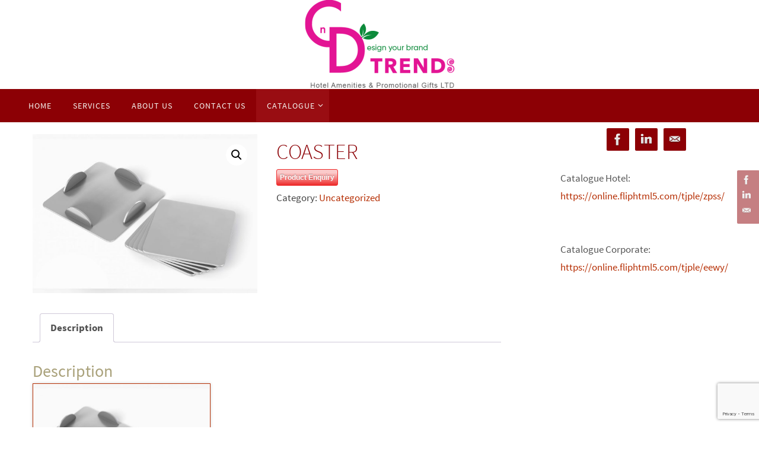

--- FILE ---
content_type: text/html; charset=UTF-8
request_url: https://cndtrends.com/product/coaster/
body_size: 15373
content:
<!DOCTYPE html>
<html lang="en-US">
<head>
<meta name="viewport" content="width=device-width, user-scalable=no, initial-scale=1.0, minimum-scale=1.0, maximum-scale=1.0">
<meta http-equiv="Content-Type" content="text/html; charset=UTF-8" />
<link rel="profile" href="http://gmpg.org/xfn/11" />
<link rel="pingback" href="https://cndtrends.com/xmlrpc.php" />
<title>COASTER &#8211; CnDTrends</title>
<meta name='robots' content='max-image-preview:large' />
<link rel='dns-prefetch' href='//s.w.org' />
<link rel="alternate" type="application/rss+xml" title="CnDTrends &raquo; Feed" href="https://cndtrends.com/feed/" />
<link rel="alternate" type="application/rss+xml" title="CnDTrends &raquo; Comments Feed" href="https://cndtrends.com/comments/feed/" />
<script type="text/javascript">
window._wpemojiSettings = {"baseUrl":"https:\/\/s.w.org\/images\/core\/emoji\/14.0.0\/72x72\/","ext":".png","svgUrl":"https:\/\/s.w.org\/images\/core\/emoji\/14.0.0\/svg\/","svgExt":".svg","source":{"concatemoji":"https:\/\/cndtrends.com\/wp-includes\/js\/wp-emoji-release.min.js?ver=d483806c563583a2e74dcfcde1c6ef6f"}};
/*! This file is auto-generated */
!function(e,a,t){var n,r,o,i=a.createElement("canvas"),p=i.getContext&&i.getContext("2d");function s(e,t){var a=String.fromCharCode,e=(p.clearRect(0,0,i.width,i.height),p.fillText(a.apply(this,e),0,0),i.toDataURL());return p.clearRect(0,0,i.width,i.height),p.fillText(a.apply(this,t),0,0),e===i.toDataURL()}function c(e){var t=a.createElement("script");t.src=e,t.defer=t.type="text/javascript",a.getElementsByTagName("head")[0].appendChild(t)}for(o=Array("flag","emoji"),t.supports={everything:!0,everythingExceptFlag:!0},r=0;r<o.length;r++)t.supports[o[r]]=function(e){if(!p||!p.fillText)return!1;switch(p.textBaseline="top",p.font="600 32px Arial",e){case"flag":return s([127987,65039,8205,9895,65039],[127987,65039,8203,9895,65039])?!1:!s([55356,56826,55356,56819],[55356,56826,8203,55356,56819])&&!s([55356,57332,56128,56423,56128,56418,56128,56421,56128,56430,56128,56423,56128,56447],[55356,57332,8203,56128,56423,8203,56128,56418,8203,56128,56421,8203,56128,56430,8203,56128,56423,8203,56128,56447]);case"emoji":return!s([129777,127995,8205,129778,127999],[129777,127995,8203,129778,127999])}return!1}(o[r]),t.supports.everything=t.supports.everything&&t.supports[o[r]],"flag"!==o[r]&&(t.supports.everythingExceptFlag=t.supports.everythingExceptFlag&&t.supports[o[r]]);t.supports.everythingExceptFlag=t.supports.everythingExceptFlag&&!t.supports.flag,t.DOMReady=!1,t.readyCallback=function(){t.DOMReady=!0},t.supports.everything||(n=function(){t.readyCallback()},a.addEventListener?(a.addEventListener("DOMContentLoaded",n,!1),e.addEventListener("load",n,!1)):(e.attachEvent("onload",n),a.attachEvent("onreadystatechange",function(){"complete"===a.readyState&&t.readyCallback()})),(e=t.source||{}).concatemoji?c(e.concatemoji):e.wpemoji&&e.twemoji&&(c(e.twemoji),c(e.wpemoji)))}(window,document,window._wpemojiSettings);
</script>
<style type="text/css">
img.wp-smiley,
img.emoji {
	display: inline !important;
	border: none !important;
	box-shadow: none !important;
	height: 1em !important;
	width: 1em !important;
	margin: 0 0.07em !important;
	vertical-align: -0.1em !important;
	background: none !important;
	padding: 0 !important;
}
</style>
	<link rel='stylesheet' id='wp-block-library-css'  href='https://cndtrends.com/wp-includes/css/dist/block-library/style.min.css?ver=d483806c563583a2e74dcfcde1c6ef6f' type='text/css' media='all' />
<style id='global-styles-inline-css' type='text/css'>
body{--wp--preset--color--black: #000000;--wp--preset--color--cyan-bluish-gray: #abb8c3;--wp--preset--color--white: #ffffff;--wp--preset--color--pale-pink: #f78da7;--wp--preset--color--vivid-red: #cf2e2e;--wp--preset--color--luminous-vivid-orange: #ff6900;--wp--preset--color--luminous-vivid-amber: #fcb900;--wp--preset--color--light-green-cyan: #7bdcb5;--wp--preset--color--vivid-green-cyan: #00d084;--wp--preset--color--pale-cyan-blue: #8ed1fc;--wp--preset--color--vivid-cyan-blue: #0693e3;--wp--preset--color--vivid-purple: #9b51e0;--wp--preset--gradient--vivid-cyan-blue-to-vivid-purple: linear-gradient(135deg,rgba(6,147,227,1) 0%,rgb(155,81,224) 100%);--wp--preset--gradient--light-green-cyan-to-vivid-green-cyan: linear-gradient(135deg,rgb(122,220,180) 0%,rgb(0,208,130) 100%);--wp--preset--gradient--luminous-vivid-amber-to-luminous-vivid-orange: linear-gradient(135deg,rgba(252,185,0,1) 0%,rgba(255,105,0,1) 100%);--wp--preset--gradient--luminous-vivid-orange-to-vivid-red: linear-gradient(135deg,rgba(255,105,0,1) 0%,rgb(207,46,46) 100%);--wp--preset--gradient--very-light-gray-to-cyan-bluish-gray: linear-gradient(135deg,rgb(238,238,238) 0%,rgb(169,184,195) 100%);--wp--preset--gradient--cool-to-warm-spectrum: linear-gradient(135deg,rgb(74,234,220) 0%,rgb(151,120,209) 20%,rgb(207,42,186) 40%,rgb(238,44,130) 60%,rgb(251,105,98) 80%,rgb(254,248,76) 100%);--wp--preset--gradient--blush-light-purple: linear-gradient(135deg,rgb(255,206,236) 0%,rgb(152,150,240) 100%);--wp--preset--gradient--blush-bordeaux: linear-gradient(135deg,rgb(254,205,165) 0%,rgb(254,45,45) 50%,rgb(107,0,62) 100%);--wp--preset--gradient--luminous-dusk: linear-gradient(135deg,rgb(255,203,112) 0%,rgb(199,81,192) 50%,rgb(65,88,208) 100%);--wp--preset--gradient--pale-ocean: linear-gradient(135deg,rgb(255,245,203) 0%,rgb(182,227,212) 50%,rgb(51,167,181) 100%);--wp--preset--gradient--electric-grass: linear-gradient(135deg,rgb(202,248,128) 0%,rgb(113,206,126) 100%);--wp--preset--gradient--midnight: linear-gradient(135deg,rgb(2,3,129) 0%,rgb(40,116,252) 100%);--wp--preset--duotone--dark-grayscale: url('#wp-duotone-dark-grayscale');--wp--preset--duotone--grayscale: url('#wp-duotone-grayscale');--wp--preset--duotone--purple-yellow: url('#wp-duotone-purple-yellow');--wp--preset--duotone--blue-red: url('#wp-duotone-blue-red');--wp--preset--duotone--midnight: url('#wp-duotone-midnight');--wp--preset--duotone--magenta-yellow: url('#wp-duotone-magenta-yellow');--wp--preset--duotone--purple-green: url('#wp-duotone-purple-green');--wp--preset--duotone--blue-orange: url('#wp-duotone-blue-orange');--wp--preset--font-size--small: 13px;--wp--preset--font-size--medium: 20px;--wp--preset--font-size--large: 36px;--wp--preset--font-size--x-large: 42px;}.has-black-color{color: var(--wp--preset--color--black) !important;}.has-cyan-bluish-gray-color{color: var(--wp--preset--color--cyan-bluish-gray) !important;}.has-white-color{color: var(--wp--preset--color--white) !important;}.has-pale-pink-color{color: var(--wp--preset--color--pale-pink) !important;}.has-vivid-red-color{color: var(--wp--preset--color--vivid-red) !important;}.has-luminous-vivid-orange-color{color: var(--wp--preset--color--luminous-vivid-orange) !important;}.has-luminous-vivid-amber-color{color: var(--wp--preset--color--luminous-vivid-amber) !important;}.has-light-green-cyan-color{color: var(--wp--preset--color--light-green-cyan) !important;}.has-vivid-green-cyan-color{color: var(--wp--preset--color--vivid-green-cyan) !important;}.has-pale-cyan-blue-color{color: var(--wp--preset--color--pale-cyan-blue) !important;}.has-vivid-cyan-blue-color{color: var(--wp--preset--color--vivid-cyan-blue) !important;}.has-vivid-purple-color{color: var(--wp--preset--color--vivid-purple) !important;}.has-black-background-color{background-color: var(--wp--preset--color--black) !important;}.has-cyan-bluish-gray-background-color{background-color: var(--wp--preset--color--cyan-bluish-gray) !important;}.has-white-background-color{background-color: var(--wp--preset--color--white) !important;}.has-pale-pink-background-color{background-color: var(--wp--preset--color--pale-pink) !important;}.has-vivid-red-background-color{background-color: var(--wp--preset--color--vivid-red) !important;}.has-luminous-vivid-orange-background-color{background-color: var(--wp--preset--color--luminous-vivid-orange) !important;}.has-luminous-vivid-amber-background-color{background-color: var(--wp--preset--color--luminous-vivid-amber) !important;}.has-light-green-cyan-background-color{background-color: var(--wp--preset--color--light-green-cyan) !important;}.has-vivid-green-cyan-background-color{background-color: var(--wp--preset--color--vivid-green-cyan) !important;}.has-pale-cyan-blue-background-color{background-color: var(--wp--preset--color--pale-cyan-blue) !important;}.has-vivid-cyan-blue-background-color{background-color: var(--wp--preset--color--vivid-cyan-blue) !important;}.has-vivid-purple-background-color{background-color: var(--wp--preset--color--vivid-purple) !important;}.has-black-border-color{border-color: var(--wp--preset--color--black) !important;}.has-cyan-bluish-gray-border-color{border-color: var(--wp--preset--color--cyan-bluish-gray) !important;}.has-white-border-color{border-color: var(--wp--preset--color--white) !important;}.has-pale-pink-border-color{border-color: var(--wp--preset--color--pale-pink) !important;}.has-vivid-red-border-color{border-color: var(--wp--preset--color--vivid-red) !important;}.has-luminous-vivid-orange-border-color{border-color: var(--wp--preset--color--luminous-vivid-orange) !important;}.has-luminous-vivid-amber-border-color{border-color: var(--wp--preset--color--luminous-vivid-amber) !important;}.has-light-green-cyan-border-color{border-color: var(--wp--preset--color--light-green-cyan) !important;}.has-vivid-green-cyan-border-color{border-color: var(--wp--preset--color--vivid-green-cyan) !important;}.has-pale-cyan-blue-border-color{border-color: var(--wp--preset--color--pale-cyan-blue) !important;}.has-vivid-cyan-blue-border-color{border-color: var(--wp--preset--color--vivid-cyan-blue) !important;}.has-vivid-purple-border-color{border-color: var(--wp--preset--color--vivid-purple) !important;}.has-vivid-cyan-blue-to-vivid-purple-gradient-background{background: var(--wp--preset--gradient--vivid-cyan-blue-to-vivid-purple) !important;}.has-light-green-cyan-to-vivid-green-cyan-gradient-background{background: var(--wp--preset--gradient--light-green-cyan-to-vivid-green-cyan) !important;}.has-luminous-vivid-amber-to-luminous-vivid-orange-gradient-background{background: var(--wp--preset--gradient--luminous-vivid-amber-to-luminous-vivid-orange) !important;}.has-luminous-vivid-orange-to-vivid-red-gradient-background{background: var(--wp--preset--gradient--luminous-vivid-orange-to-vivid-red) !important;}.has-very-light-gray-to-cyan-bluish-gray-gradient-background{background: var(--wp--preset--gradient--very-light-gray-to-cyan-bluish-gray) !important;}.has-cool-to-warm-spectrum-gradient-background{background: var(--wp--preset--gradient--cool-to-warm-spectrum) !important;}.has-blush-light-purple-gradient-background{background: var(--wp--preset--gradient--blush-light-purple) !important;}.has-blush-bordeaux-gradient-background{background: var(--wp--preset--gradient--blush-bordeaux) !important;}.has-luminous-dusk-gradient-background{background: var(--wp--preset--gradient--luminous-dusk) !important;}.has-pale-ocean-gradient-background{background: var(--wp--preset--gradient--pale-ocean) !important;}.has-electric-grass-gradient-background{background: var(--wp--preset--gradient--electric-grass) !important;}.has-midnight-gradient-background{background: var(--wp--preset--gradient--midnight) !important;}.has-small-font-size{font-size: var(--wp--preset--font-size--small) !important;}.has-medium-font-size{font-size: var(--wp--preset--font-size--medium) !important;}.has-large-font-size{font-size: var(--wp--preset--font-size--large) !important;}.has-x-large-font-size{font-size: var(--wp--preset--font-size--x-large) !important;}
</style>
<link rel='stylesheet' id='contact-form-7-css'  href='https://cndtrends.com/wp-content/plugins/contact-form-7/includes/css/styles.css?ver=5.9' type='text/css' media='all' />
<link rel='stylesheet' id='a3_wc_email_inquiry_style-css'  href='https://cndtrends.com/wp-content/plugins/woocommerce-email-inquiry-cart-options/assets/css/wc_email_inquiry_style.css?ver=3.4.0' type='text/css' media='all' />
<link rel='stylesheet' id='photoswipe-css'  href='https://cndtrends.com/wp-content/plugins/woocommerce/assets/css/photoswipe/photoswipe.min.css?ver=8.6.3' type='text/css' media='all' />
<link rel='stylesheet' id='photoswipe-default-skin-css'  href='https://cndtrends.com/wp-content/plugins/woocommerce/assets/css/photoswipe/default-skin/default-skin.min.css?ver=8.6.3' type='text/css' media='all' />
<link rel='stylesheet' id='woocommerce-layout-css'  href='https://cndtrends.com/wp-content/plugins/woocommerce/assets/css/woocommerce-layout.css?ver=8.6.3' type='text/css' media='all' />
<link rel='stylesheet' id='woocommerce-smallscreen-css'  href='https://cndtrends.com/wp-content/plugins/woocommerce/assets/css/woocommerce-smallscreen.css?ver=8.6.3' type='text/css' media='only screen and (max-width: 768px)' />
<link rel='stylesheet' id='woocommerce-general-css'  href='https://cndtrends.com/wp-content/plugins/woocommerce/assets/css/woocommerce.css?ver=8.6.3' type='text/css' media='all' />
<style id='woocommerce-inline-inline-css' type='text/css'>
.woocommerce form .form-row .required { visibility: visible; }
</style>
<link rel='stylesheet' id='nirvana-fonts-css'  href='https://cndtrends.com/wp-content/themes/nirvana/fonts/fontfaces.css?ver=1.6.3' type='text/css' media='all' />
<link rel='stylesheet' id='nirvana-style-css'  href='https://cndtrends.com/wp-content/themes/nirvana/style.css?ver=1.6.3' type='text/css' media='all' />
<style id='nirvana-style-inline-css' type='text/css'>
 #header-container { width: 1200px; } #header-container, #access >.menu, #forbottom, #colophon, #footer-widget-area, #topbar-inner, .ppbox, #pp-afterslider #container, #breadcrumbs-box { max-width: 1200px; } #container.one-column { } #container.two-columns-right #secondary { width: 300px; float:right; } #container.two-columns-right #content { width: 760px; float: left; } /* fallback */ #container.two-columns-right #content { width: calc(100% - 380px); float: left; } #container.two-columns-left #primary { width: 300px; float: left; } #container.two-columns-left #content { width: 760px; float: right; } /* fallback */ #container.two-columns-left #content { width: -moz-calc(100% - 380px); float: right; width: -webkit-calc(100% - 380px ); width: calc(100% - 380px); } #container.three-columns-right .sidey { width: 150px; float: left; } #container.three-columns-right #primary { margin-left: 80px; margin-right: 80px; } #container.three-columns-right #content { width: 680px; float: left; } /* fallback */ #container.three-columns-right #content { width: -moz-calc(100% - 460px); float: left; width: -webkit-calc(100% - 460px); width: calc(100% - 460px); } #container.three-columns-left .sidey { width: 150px; float: left; } #container.three-columns-left #secondary{ margin-left: 80px; margin-right: 80px; } #container.three-columns-left #content { width: 680px; float: right;} /* fallback */ #container.three-columns-left #content { width: -moz-calc(100% - 460px); float: right; width: -webkit-calc(100% - 460px); width: calc(100% - 460px); } #container.three-columns-sided .sidey { width: 150px; float: left; } #container.three-columns-sided #secondary{ float:right; } #container.three-columns-sided #content { width: 680px; float: right; /* fallback */ width: -moz-calc(100% - 460px); float: right; width: -webkit-calc(100% - 460px); float: right; width: calc(100% - 460px); float: right; margin: 0 230px 0 -1140px; } body { font-family: "Source Sans Pro"; } #content h1.entry-title a, #content h2.entry-title a, #content h1.entry-title, #content h2.entry-title { font-family: inherit; } .widget-title, .widget-title a { line-height: normal; font-family: inherit; } .widget-container, .widget-container a { font-family: inherit; } .entry-content h1, .entry-content h2, .entry-content h3, .entry-content h4, .entry-content h5, .entry-content h6, .nivo-caption h2, #front-text1 h1, #front-text2 h1, h3.column-header-image, #comments #reply-title { font-family: inherit; } #site-title span a { font-family: inherit; } #access ul li a, #access ul li a span { font-family: inherit; } /* general */ body { color: #444444; background-color: #A9A17A } a { color: #B52C00; } a:hover, .entry-meta span a:hover, .comments-link a:hover, body.coldisplay2 #front-columns a:active { color: #8C0005; } a:active { background-color: #B52C00; color: #FFFFFF; } .entry-meta a:hover, .widget-container a:hover, .footer2 a:hover { border-bottom-color: #CCCCCC; } .sticky h2.entry-title a { background-color: #B52C00; color: #FFFFFF; } #header { ; } #site-title span a { color: #BF4D28; } #site-description { color: #8C0005; } .socials a:hover .socials-hover { background-color: #D6341D; } .socials .socials-hover { background-color: #8C0005; } /* Main menu top level */ #access a, #nav-toggle span { color: #f6f5f1; } #access, #nav-toggle, #access ul li { background-color: #8C0005; } #access > .menu > ul > li > a > span { } #access ul li:hover { background-color: #760004; color: #e3e0d4; } #access ul > li.current_page_item , #access ul > li.current-menu-item, #access ul > li.current_page_ancestor , #access ul > li.current-menu-ancestor { background-color: #990d12; } /* Main menu Submenus */ #access ul ul li, #access ul ul { background-color: #760004; } #access ul ul li a { color: #e3e0d4; } #access ul ul li:hover { background-color: #840e12; } #breadcrumbs { background-color: #9f9770; } #access ul ul li.current_page_item, #access ul ul li.current-menu-item, #access ul ul li.current_page_ancestor, #access ul ul li.current-menu-ancestor { background-color: #840e12; } /* top menu */ #topbar { background-color: #A9A17A; border-bottom-color: #958d66; } .menu-header-search .searchform { background: #F7F7F7; } .topmenu ul li a, .search-icon:before { color: #E5E5E5; } .topmenu ul li a:hover { background-color: #99916a; } .search-icon:hover:before { color: #B52C00; } /* main */ #main { background-color: #FFFFFF; } #author-info, .page-title, #entry-author-info { border-color: #CCCCCC; } .page-title-text { border-color: #B52C00; } .page-title span { border-color: #B52C00; } #entry-author-info #author-avatar, #author-info #author-avatar { border-color: #EEEEEE; } .avatar-container:before { background-color: #B52C00; } .sidey .widget-container { color: #555555; ; } .sidey .widget-title { color: #A9A17A; ; border-color: #CCCCCC; } .sidey .widget-container a { ; } .sidey .widget-container a:hover { ; } .widget-title span { border-color: #A9A17A; } .entry-content h1, .entry-content h2, .entry-content h3, .entry-content h4, .entry-content h5, .entry-content h6 { color: #A9A17A; } .entry-title, .entry-title a{ color: #8C0005; } .entry-title a:hover { color: #99999; } #content span.entry-format { color: #CCCCCC; } /* footer */ #footer { color: #A9A17A; background-color: #EEEDE6; } #footer2 { color: #A9A17A; background-color: #A9A17A; } #sfooter-full { background-color: #a49c75; } .footermenu ul li { border-color: #b8b089; } .footermenu ul li:hover { border-color: #ccc49d; } #colophon a { ; } #colophon a:hover { ; } #footer2 a, .footermenu ul li:after { ; } #footer2 a:hover { ; } #footer .widget-container { color: #444; ; } #footer .widget-title { color: #A9A17A; ; border-color:#CCCCCC; } /* buttons */ a.continue-reading-link { color: #B52C00; border-color: #B52C00; } a.continue-reading-link:hover { background-color: #B52C00; color: #A9A17A; } #cryout_ajax_more_trigger { border: 1px solid #CCCCCC; } #cryout_ajax_more_trigger:hover { background-color: #F7F7F7; } a.continue-reading-link i.crycon-right-dir { color: #B52C00 } a.continue-reading-link:hover i.crycon-right-dir { color: #A9A17A } .page-link a, .page-link > span > em { border-color: #CCCCCC } .columnmore a { background: #B52C00; color:#F7F7F7 } .columnmore a:hover { background: #B52C00; } .file, .button, input[type="submit"], input[type="reset"], #respond .form-submit input#submit { background-color: #FFFFFF; border-color: #CCCCCC; } .button:hover, #respond .form-submit input#submit:hover { background-color: #F7F7F7; } .entry-content tr th, .entry-content thead th { color: #A9A17A; } .entry-content tr th { background-color: #B52C00; color:#FFFFFF; } .entry-content tr.even { background-color: #F7F7F7; } hr { border-color: #EEEEEE; } input[type="text"], input[type="password"], input[type="email"], input[type="color"], input[type="date"], input[type="datetime"], input[type="datetime-local"], input[type="month"], input[type="number"], input[type="range"], input[type="search"], input[type="tel"], input[type="time"], input[type="url"], input[type="week"], textarea, select { border-color: #CCCCCC #EEEEEE #EEEEEE #CCCCCC; color: #444444; } input[type="submit"], input[type="reset"] { color: #444444; } input[type="text"]:hover, input[type="password"]:hover, input[type="email"]:hover, input[type="color"]:hover, input[type="date"]:hover, input[type="datetime"]:hover, input[type="datetime-local"]:hover, input[type="month"]:hover, input[type="number"]:hover, input[type="range"]:hover, input[type="search"]:hover, input[type="tel"]:hover, input[type="time"]:hover, input[type="url"]:hover, input[type="week"]:hover, textarea:hover { background-color: rgba(247,247,247,0.4); } .entry-content pre { background-color: #F7F7F7; border-color: rgba(181,44,0,0.1); } abbr, acronym { border-color: #444444; } .comment-meta a { color: #999999; } #respond .form-allowed-tags { color: #999999; } .comment .reply a { border-color: #EEEEEE; } .comment .reply a:hover { color: #B52C00; } .entry-meta { border-color: #EEEEEE; } .entry-meta .crycon-metas:before { color: #CCCCCC; } .entry-meta span a, .comments-link a { color: #666666; } .entry-meta span a:hover, .comments-link a:hover { ; } .entry-meta span, .entry-utility span, .footer-tags { color: #c1c1c1; } .nav-next a, .nav-previous a{ background-color:#f8f8f8; } .nav-next a:hover, .nav-previous a:hover { background-color: #B52C00; color:#FFFFFF; } .pagination { border-color: #ededed; } .pagination a:hover { background-color: #B52C00; color: #FFFFFF; } h3#comments-title { border-color: #CCCCCC; } h3#comments-title span { background-color: #B52C00; color: #FFFFFF; } .comment-details { border-color: #EEEEEE; } .searchform input[type="text"] { color: #999999; } .searchform:after { background-color: #B52C00; } .searchform:hover:after { background-color: #B52C00; } .searchsubmit[type="submit"]{ color: #F7F7F7; } li.menu-main-search .searchform .s { background-color: #A9A17A; } li.menu-main-search .searchsubmit[type="submit"] { color: #999999; } .caption-accented .wp-caption { background-color:rgba(181,44,0,0.8); color:#FFFFFF; } .nirvana-image-one .entry-content img[class*='align'], .nirvana-image-one .entry-summary img[class*='align'], .nirvana-image-two .entry-content img[class*='align'], .nirvana-image-two .entry-summary img[class*='align'] .nirvana-image-one .entry-content [class*='wp-block'][class*='align'] img, .nirvana-image-one .entry-summary [class*='wp-block'][class*='align'] img, .nirvana-image-two .entry-content [class*='wp-block'][class*='align'] img, .nirvana-image-two .entry-summary [class*='wp-block'][class*='align'] img { border-color: #B52C00; } html { font-size: 17px; line-height: 1.8; } .entry-content, .entry-summary, .ppbox { text-align:inherit ; } .entry-content, .entry-summary, .widget-container, .ppbox, .navigation { ; } #content h1.entry-title, #content h2.entry-title, .woocommerce-page h1.page-title { font-size: 36px; } .widget-title, .widget-title a { font-size: 22px; } .widget-container, .widget-container a { font-size: 17px; } #content h1, #pp-afterslider h1 { font-size: 32px; } #content h2, #pp-afterslider h2 { font-size: 28px; } #content h3, #pp-afterslider h3 { font-size: 24px; } #content h4, #pp-afterslider h4 { font-size: 20px; } #content h5, #pp-afterslider h5 { font-size: 16px; } #content h6, #pp-afterslider h6 { font-size: 12px; } #site-title span a { font-size: 46px; } #access ul li a { font-size: 14px; } #access ul ul ul a { font-size: 13px; } #respond .form-allowed-tags { display: none; } .nocomments, .nocomments2 { display: none; } .comments-link span { display: none; } article footer.entry-meta { display: none; } article .entry-header .entry-meta { display: none; } .entry-content p, .entry-content ul, .entry-content ol, .entry-content dd, .entry-content pre, .entry-content hr, .commentlist p, .entry-summary p { margin-bottom: 1.0em; } #header-container > div { margin: 350px 0 0 0px; } #toTop:hover .crycon-back2top:before { color: #B52C00; } #main { margin-top: 5px; } #forbottom { padding-left: 0px; padding-right: 0px; } #header-widget-area { width: 60%; } #branding { height:150px; } 
/* Nirvana Custom CSS */
</style>
<link rel='stylesheet' id='nirvana-mobile-css'  href='https://cndtrends.com/wp-content/themes/nirvana/styles/style-mobile.css?ver=1.6.3' type='text/css' media='all' />
<link rel='stylesheet' id='a3wc_email_inquiry_cart_options-css'  href='//cndtrends.com/wp-content/uploads/sass/wc_email_inquiry_cart_options.min.css?ver=1662463452' type='text/css' media='all' />
<script type='text/javascript' src='https://cndtrends.com/wp-includes/js/jquery/jquery.min.js?ver=3.6.0' id='jquery-core-js'></script>
<script type='text/javascript' src='https://cndtrends.com/wp-includes/js/jquery/jquery-migrate.min.js?ver=3.3.2' id='jquery-migrate-js'></script>
<link rel="https://api.w.org/" href="https://cndtrends.com/wp-json/" /><link rel="alternate" type="application/json" href="https://cndtrends.com/wp-json/wp/v2/product/2356" /><link rel="EditURI" type="application/rsd+xml" title="RSD" href="https://cndtrends.com/xmlrpc.php?rsd" />
<link rel="wlwmanifest" type="application/wlwmanifest+xml" href="https://cndtrends.com/wp-includes/wlwmanifest.xml" /> 

<link rel="canonical" href="https://cndtrends.com/product/coaster/" />
<link rel='shortlink' href='https://cndtrends.com/?p=2356' />
<link rel="alternate" type="application/json+oembed" href="https://cndtrends.com/wp-json/oembed/1.0/embed?url=https%3A%2F%2Fcndtrends.com%2Fproduct%2Fcoaster%2F" />
<link rel="alternate" type="text/xml+oembed" href="https://cndtrends.com/wp-json/oembed/1.0/embed?url=https%3A%2F%2Fcndtrends.com%2Fproduct%2Fcoaster%2F&#038;format=xml" />
	<noscript><style>.woocommerce-product-gallery{ opacity: 1 !important; }</style></noscript>
	<style type="text/css" id="custom-background-css">
body.custom-background { background-color: #ffffff; }
</style>
	<link rel="icon" href="https://cndtrends.com/wp-content/uploads/2016/09/cropped-image003-32x32.png" sizes="32x32" />
<link rel="icon" href="https://cndtrends.com/wp-content/uploads/2016/09/cropped-image003-192x192.png" sizes="192x192" />
<link rel="apple-touch-icon" href="https://cndtrends.com/wp-content/uploads/2016/09/cropped-image003-180x180.png" />
<meta name="msapplication-TileImage" content="https://cndtrends.com/wp-content/uploads/2016/09/cropped-image003-270x270.png" />
<!--[if lt IE 9]>
<script>
document.createElement('header');
document.createElement('nav');
document.createElement('section');
document.createElement('article');
document.createElement('aside');
document.createElement('footer');
</script>
<![endif]-->
				<style type="text/css" id="c4wp-checkout-css">
					.woocommerce-checkout .c4wp_captcha_field {
						margin-bottom: 10px;
						margin-top: 15px;
						position: relative;
						display: inline-block;
					}
				</style>
							<style type="text/css" id="c4wp-v3-lp-form-css">
				.login #login, .login #lostpasswordform {
					min-width: 350px !important;
				}
				.wpforms-field-c4wp iframe {
					width: 100% !important;
				}
			</style>
			</head>
<body class="product-template-default single single-product postid-2356 custom-background theme-nirvana woocommerce woocommerce-page woocommerce-no-js nirvana-image-one caption-simple nirvana-comment-placeholders nirvana-menu-left nirvana-topbarhide">

		<a class="skip-link screen-reader-text" href="#main" title="Skip to content"> Skip to content </a>
	<svg xmlns="http://www.w3.org/2000/svg" viewBox="0 0 0 0" width="0" height="0" focusable="false" role="none" style="visibility: hidden; position: absolute; left: -9999px; overflow: hidden;" ><defs><filter id="wp-duotone-dark-grayscale"><feColorMatrix color-interpolation-filters="sRGB" type="matrix" values=" .299 .587 .114 0 0 .299 .587 .114 0 0 .299 .587 .114 0 0 .299 .587 .114 0 0 " /><feComponentTransfer color-interpolation-filters="sRGB" ><feFuncR type="table" tableValues="0 0.49803921568627" /><feFuncG type="table" tableValues="0 0.49803921568627" /><feFuncB type="table" tableValues="0 0.49803921568627" /><feFuncA type="table" tableValues="1 1" /></feComponentTransfer><feComposite in2="SourceGraphic" operator="in" /></filter></defs></svg><svg xmlns="http://www.w3.org/2000/svg" viewBox="0 0 0 0" width="0" height="0" focusable="false" role="none" style="visibility: hidden; position: absolute; left: -9999px; overflow: hidden;" ><defs><filter id="wp-duotone-grayscale"><feColorMatrix color-interpolation-filters="sRGB" type="matrix" values=" .299 .587 .114 0 0 .299 .587 .114 0 0 .299 .587 .114 0 0 .299 .587 .114 0 0 " /><feComponentTransfer color-interpolation-filters="sRGB" ><feFuncR type="table" tableValues="0 1" /><feFuncG type="table" tableValues="0 1" /><feFuncB type="table" tableValues="0 1" /><feFuncA type="table" tableValues="1 1" /></feComponentTransfer><feComposite in2="SourceGraphic" operator="in" /></filter></defs></svg><svg xmlns="http://www.w3.org/2000/svg" viewBox="0 0 0 0" width="0" height="0" focusable="false" role="none" style="visibility: hidden; position: absolute; left: -9999px; overflow: hidden;" ><defs><filter id="wp-duotone-purple-yellow"><feColorMatrix color-interpolation-filters="sRGB" type="matrix" values=" .299 .587 .114 0 0 .299 .587 .114 0 0 .299 .587 .114 0 0 .299 .587 .114 0 0 " /><feComponentTransfer color-interpolation-filters="sRGB" ><feFuncR type="table" tableValues="0.54901960784314 0.98823529411765" /><feFuncG type="table" tableValues="0 1" /><feFuncB type="table" tableValues="0.71764705882353 0.25490196078431" /><feFuncA type="table" tableValues="1 1" /></feComponentTransfer><feComposite in2="SourceGraphic" operator="in" /></filter></defs></svg><svg xmlns="http://www.w3.org/2000/svg" viewBox="0 0 0 0" width="0" height="0" focusable="false" role="none" style="visibility: hidden; position: absolute; left: -9999px; overflow: hidden;" ><defs><filter id="wp-duotone-blue-red"><feColorMatrix color-interpolation-filters="sRGB" type="matrix" values=" .299 .587 .114 0 0 .299 .587 .114 0 0 .299 .587 .114 0 0 .299 .587 .114 0 0 " /><feComponentTransfer color-interpolation-filters="sRGB" ><feFuncR type="table" tableValues="0 1" /><feFuncG type="table" tableValues="0 0.27843137254902" /><feFuncB type="table" tableValues="0.5921568627451 0.27843137254902" /><feFuncA type="table" tableValues="1 1" /></feComponentTransfer><feComposite in2="SourceGraphic" operator="in" /></filter></defs></svg><svg xmlns="http://www.w3.org/2000/svg" viewBox="0 0 0 0" width="0" height="0" focusable="false" role="none" style="visibility: hidden; position: absolute; left: -9999px; overflow: hidden;" ><defs><filter id="wp-duotone-midnight"><feColorMatrix color-interpolation-filters="sRGB" type="matrix" values=" .299 .587 .114 0 0 .299 .587 .114 0 0 .299 .587 .114 0 0 .299 .587 .114 0 0 " /><feComponentTransfer color-interpolation-filters="sRGB" ><feFuncR type="table" tableValues="0 0" /><feFuncG type="table" tableValues="0 0.64705882352941" /><feFuncB type="table" tableValues="0 1" /><feFuncA type="table" tableValues="1 1" /></feComponentTransfer><feComposite in2="SourceGraphic" operator="in" /></filter></defs></svg><svg xmlns="http://www.w3.org/2000/svg" viewBox="0 0 0 0" width="0" height="0" focusable="false" role="none" style="visibility: hidden; position: absolute; left: -9999px; overflow: hidden;" ><defs><filter id="wp-duotone-magenta-yellow"><feColorMatrix color-interpolation-filters="sRGB" type="matrix" values=" .299 .587 .114 0 0 .299 .587 .114 0 0 .299 .587 .114 0 0 .299 .587 .114 0 0 " /><feComponentTransfer color-interpolation-filters="sRGB" ><feFuncR type="table" tableValues="0.78039215686275 1" /><feFuncG type="table" tableValues="0 0.94901960784314" /><feFuncB type="table" tableValues="0.35294117647059 0.47058823529412" /><feFuncA type="table" tableValues="1 1" /></feComponentTransfer><feComposite in2="SourceGraphic" operator="in" /></filter></defs></svg><svg xmlns="http://www.w3.org/2000/svg" viewBox="0 0 0 0" width="0" height="0" focusable="false" role="none" style="visibility: hidden; position: absolute; left: -9999px; overflow: hidden;" ><defs><filter id="wp-duotone-purple-green"><feColorMatrix color-interpolation-filters="sRGB" type="matrix" values=" .299 .587 .114 0 0 .299 .587 .114 0 0 .299 .587 .114 0 0 .299 .587 .114 0 0 " /><feComponentTransfer color-interpolation-filters="sRGB" ><feFuncR type="table" tableValues="0.65098039215686 0.40392156862745" /><feFuncG type="table" tableValues="0 1" /><feFuncB type="table" tableValues="0.44705882352941 0.4" /><feFuncA type="table" tableValues="1 1" /></feComponentTransfer><feComposite in2="SourceGraphic" operator="in" /></filter></defs></svg><svg xmlns="http://www.w3.org/2000/svg" viewBox="0 0 0 0" width="0" height="0" focusable="false" role="none" style="visibility: hidden; position: absolute; left: -9999px; overflow: hidden;" ><defs><filter id="wp-duotone-blue-orange"><feColorMatrix color-interpolation-filters="sRGB" type="matrix" values=" .299 .587 .114 0 0 .299 .587 .114 0 0 .299 .587 .114 0 0 .299 .587 .114 0 0 " /><feComponentTransfer color-interpolation-filters="sRGB" ><feFuncR type="table" tableValues="0.098039215686275 1" /><feFuncG type="table" tableValues="0 0.66274509803922" /><feFuncB type="table" tableValues="0.84705882352941 0.41960784313725" /><feFuncA type="table" tableValues="1 1" /></feComponentTransfer><feComposite in2="SourceGraphic" operator="in" /></filter></defs></svg>
<div id="wrapper" class="hfeed">
<div id="topbar" ><div id="topbar-inner"> <div class="socials" id="sheader">
			<a  target="_blank"  href="https://www.facebook.com/cdtrends"
			class="socialicons social-Facebook" title="FACEBOOK">
				<img alt="Facebook" src="https://cndtrends.com/wp-content/themes/nirvana/images/socials/Facebook.png" />
			</a>
			<a  target="_blank"  href="#"
			class="socialicons social-LinkedIn" title="LinkedIn">
				<img alt="LinkedIn" src="https://cndtrends.com/wp-content/themes/nirvana/images/socials/LinkedIn.png" />
			</a>
			<a  target="_blank"  href="mailto:cdtrends@orange.mu"
			class="socialicons social-Mail" title="Mail">
				<img alt="Mail" src="https://cndtrends.com/wp-content/themes/nirvana/images/socials/Mail.png" />
			</a></div> </div></div>
<div class="socials" id="srights">
			<a  target="_blank"  href="https://www.facebook.com/cdtrends"
			class="socialicons social-Facebook" title="FACEBOOK">
				<img alt="Facebook" src="https://cndtrends.com/wp-content/themes/nirvana/images/socials/Facebook.png" />
			</a>
			<a  target="_blank"  href="#"
			class="socialicons social-LinkedIn" title="LinkedIn">
				<img alt="LinkedIn" src="https://cndtrends.com/wp-content/themes/nirvana/images/socials/LinkedIn.png" />
			</a>
			<a  target="_blank"  href="mailto:cdtrends@orange.mu"
			class="socialicons social-Mail" title="Mail">
				<img alt="Mail" src="https://cndtrends.com/wp-content/themes/nirvana/images/socials/Mail.png" />
			</a></div>
<div id="header-full">
	<header id="header">
		<div id="masthead">
					<div id="branding" role="banner" >
				<img id="bg_image" alt="CnDTrends" title="CnDTrends" src="https://cndtrends.com/wp-content/uploads/2024/11/cropped-cropped-Untitled-1.png"  /><div id="header-container"><div class="site-identity"><a id="logo" href="https://cndtrends.com/" ><img title="CnDTrends" alt="CnDTrends" src="https://cndtrends.com/wp-content/uploads/2024/11/CND-LOGO-2024-eco-Lea-01.png" /></a></div></div>								<div style="clear:both;"></div>
			</div><!-- #branding -->
			<button id="nav-toggle"><span>&nbsp;</span></button>
			<nav id="access" class="jssafe" role="navigation">
					<div class="skip-link screen-reader-text"><a href="#content" title="Skip to content">Skip to content</a></div>
	<div class="menu"><ul id="prime_nav" class="menu"><li id="menu-item-1441" class="menu-item menu-item-type-custom menu-item-object-custom menu-item-home menu-item-1441"><a href="https://cndtrends.com/"><span>HOME</span></a></li>
<li id="menu-item-1449" class="menu-item menu-item-type-post_type menu-item-object-page menu-item-1449"><a href="https://cndtrends.com/services/"><span>SERVICES</span></a></li>
<li id="menu-item-1531" class="menu-item menu-item-type-post_type menu-item-object-page menu-item-1531"><a href="https://cndtrends.com/about-us-2/"><span>ABOUT US</span></a></li>
<li id="menu-item-1438" class="menu-item menu-item-type-post_type menu-item-object-page menu-item-1438"><a href="https://cndtrends.com/contact-us/"><span>CONTACT US</span></a></li>
<li id="menu-item-1428" class="menu-item menu-item-type-post_type menu-item-object-page current-menu-ancestor current-menu-parent current_page_parent current_page_ancestor menu-item-has-children menu-item-1428"><a href="https://cndtrends.com/catalogue/"><span>CATALOGUE</span></a>
<ul class="sub-menu">
	<li id="menu-item-582" class="menu-item menu-item-type-custom menu-item-object-custom menu-item-582"><a href="https://cndtrends.com/product-category/agenda/"><span>AGENDA</span></a></li>
	<li id="menu-item-584" class="menu-item menu-item-type-custom menu-item-object-custom menu-item-584"><a href="https://cndtrends.com/product-category/ashtray/"><span>ASHTRAYS</span></a></li>
	<li id="menu-item-2332" class="menu-item menu-item-type-custom menu-item-object-custom menu-item-2332"><a href="https://cndtrends.com/product/beach-ashtray/"><span>BEACH ASHTRAY</span></a></li>
	<li id="menu-item-586" class="menu-item menu-item-type-custom menu-item-object-custom menu-item-586"><a href="https://cndtrends.com/product-category/bathrobe/"><span>BATHROBE</span></a></li>
	<li id="menu-item-585" class="menu-item menu-item-type-custom menu-item-object-custom menu-item-has-children menu-item-585"><a href="https://cndtrends.com/product-category/bag/"><span>BAG</span></a>
	<ul class="sub-menu">
		<li id="menu-item-1302" class="menu-item menu-item-type-custom menu-item-object-custom menu-item-1302"><a href="https://cndtrends.com/product-category/kraft-paper-bag/"><span>KRAFT PAPER BAG</span></a></li>
		<li id="menu-item-1314" class="menu-item menu-item-type-custom menu-item-object-custom menu-item-1314"><a href="https://cndtrends.com/product-category/new-bag/"><span>NEW BAG</span></a></li>
		<li id="menu-item-1290" class="menu-item menu-item-type-custom menu-item-object-custom menu-item-1290"><a href="https://cndtrends.com/product-category/foldable-bag/"><span>FOLDABLE BAG</span></a></li>
		<li id="menu-item-595" class="menu-item menu-item-type-custom menu-item-object-custom menu-item-595"><a href="https://cndtrends.com/product-category/canvas-bag/"><span>CANVAS BAG</span></a></li>
		<li id="menu-item-1289" class="menu-item menu-item-type-custom menu-item-object-custom menu-item-1289"><a href="https://cndtrends.com/product-category/foldable-shopping-bag/"><span>FOLDABLE SHOPPING BAG</span></a></li>
		<li id="menu-item-1296" class="menu-item menu-item-type-custom menu-item-object-custom menu-item-1296"><a href="https://cndtrends.com/product-category/isotherm-bag/"><span>ISOTHERM BAG</span></a></li>
		<li id="menu-item-1304" class="menu-item menu-item-type-custom menu-item-object-custom menu-item-1304"><a href="https://cndtrends.com/product-category/laptop-bag/"><span>LAPTOP BAG</span></a></li>
		<li id="menu-item-1344" class="menu-item menu-item-type-custom menu-item-object-custom menu-item-1344"><a href="https://cndtrends.com/product-category/travel-kit-bag/"><span>TRAVEL KIT BAG</span></a></li>
		<li id="menu-item-1334" class="menu-item menu-item-type-custom menu-item-object-custom menu-item-1334"><a href="https://cndtrends.com/product-category/sport-bag/"><span>SPORT BAG</span></a></li>
		<li id="menu-item-1345" class="menu-item menu-item-type-custom menu-item-object-custom menu-item-1345"><a href="https://cndtrends.com/product-category/trolley-bag/"><span>TROLLEY BAG</span></a></li>
	</ul>
</li>
	<li id="menu-item-588" class="menu-item menu-item-type-custom menu-item-object-custom menu-item-588"><a href="https://cndtrends.com/product-category/beach-garden-umbrella/"><span>BEACH UMBRELLA</span></a></li>
	<li id="menu-item-590" class="menu-item menu-item-type-custom menu-item-object-custom menu-item-590"><a href="https://cndtrends.com/product-category/beer-mug/"><span>BEER MUG</span></a></li>
	<li id="menu-item-589" class="menu-item menu-item-type-custom menu-item-object-custom menu-item-589"><a href="https://cndtrends.com/product-category/beachmat/"><span>BEACH MAT</span></a></li>
	<li id="menu-item-587" class="menu-item menu-item-type-custom menu-item-object-custom menu-item-587"><a href="https://cndtrends.com/product-category/beach-racket/"><span>BEACH RACKET</span></a></li>
	<li id="menu-item-2421" class="menu-item menu-item-type-custom menu-item-object-custom menu-item-2421"><a href="https://cndtrends.com/product/bottle-bag/"><span>BOTTLE BAG</span></a></li>
	<li id="menu-item-592" class="menu-item menu-item-type-custom menu-item-object-custom menu-item-592"><a href="https://cndtrends.com/product-category/bottle-opener/"><span>BOTTLE OPENER</span></a></li>
	<li id="menu-item-591" class="menu-item menu-item-type-custom menu-item-object-custom menu-item-591"><a href="https://cndtrends.com/product-category/bladeless-fan/"><span>BLADELESS FAN</span></a></li>
	<li id="menu-item-2338" class="menu-item menu-item-type-custom menu-item-object-custom menu-item-2338"><a href="https://cndtrends.com/?post_type=product&#038;p=2337&#038;preview=true"><span>BLACK FLASK</span></a></li>
	<li id="menu-item-2348" class="menu-item menu-item-type-custom menu-item-object-custom menu-item-2348"><a href="https://cndtrends.com/product/bottle/"><span>BOTTLE</span></a></li>
	<li id="menu-item-593" class="menu-item menu-item-type-custom menu-item-object-custom menu-item-593"><a href="https://cndtrends.com/product-category/bread-box/"><span>BREAD BOX</span></a></li>
	<li id="menu-item-2358" class="menu-item menu-item-type-custom menu-item-object-custom current-menu-item menu-item-2358"><a href="https://cndtrends.com/product/coaster/" aria-current="page"><span>COASTER</span></a></li>
	<li id="menu-item-2355" class="menu-item menu-item-type-custom menu-item-object-custom menu-item-2355"><a href="https://cndtrends.com/product/card-holder/"><span>CARD HOLDER</span></a></li>
	<li id="menu-item-594" class="menu-item menu-item-type-custom menu-item-object-custom menu-item-594"><a href="https://cndtrends.com/product-category/canteen-chairs/"><span>CANTEEN CHAIR</span></a></li>
	<li id="menu-item-597" class="menu-item menu-item-type-custom menu-item-object-custom menu-item-597"><a href="https://cndtrends.com/product-category/electric-burner/"><span>ELECTRIC BURNER</span></a></li>
	<li id="menu-item-1295" class="menu-item menu-item-type-custom menu-item-object-custom menu-item-1295"><a href="https://cndtrends.com/product-category/ipad-covers/"><span>IPAD COVERS</span></a></li>
	<li id="menu-item-598" class="menu-item menu-item-type-custom menu-item-object-custom menu-item-598"><a href="https://cndtrends.com/product-category/external-hard-drive/"><span>EXTERNAL HARD DRIVE</span></a></li>
	<li id="menu-item-599" class="menu-item menu-item-type-custom menu-item-object-custom menu-item-599"><a href="https://cndtrends.com/product-category/fitness-bluetooth/"><span>FITNESS BLUETOOTH</span></a></li>
	<li id="menu-item-1294" class="menu-item menu-item-type-custom menu-item-object-custom menu-item-1294"><a href="https://cndtrends.com/product-category/inverted-car-umbrella/"><span>INVERTED CAR UMBRELLA</span></a></li>
	<li id="menu-item-600" class="menu-item menu-item-type-custom menu-item-object-custom menu-item-600"><a href="https://cndtrends.com/product-category/soccer-ball/"><span>SOCCER BALL</span></a></li>
	<li id="menu-item-601" class="menu-item menu-item-type-custom menu-item-object-custom menu-item-601"><a href="https://cndtrends.com/product-category/sport-bottle-holder/"><span>SPORT BOTTLE HOLDER</span></a></li>
	<li id="menu-item-602" class="menu-item menu-item-type-custom menu-item-object-custom menu-item-602"><a href="https://cndtrends.com/product-category/usb-laser/"><span>USB LASER</span></a></li>
	<li id="menu-item-603" class="menu-item menu-item-type-custom menu-item-object-custom menu-item-603"><a href="https://cndtrends.com/product-category/vest/"><span>VEST</span></a></li>
	<li id="menu-item-1287" class="menu-item menu-item-type-custom menu-item-object-custom menu-item-1287"><a href="https://cndtrends.com/product-category/camping-torch/"><span>CAMPING TORCH</span></a></li>
	<li id="menu-item-2352" class="menu-item menu-item-type-custom menu-item-object-custom menu-item-2352"><a href="https://cndtrends.com/product/canal-lunch-box/"><span>CANAL LUNCH BOX</span></a></li>
	<li id="menu-item-1288" class="menu-item menu-item-type-custom menu-item-object-custom menu-item-1288"><a href="https://cndtrends.com/product-category/crystal-wine-stopper/"><span>CRYSTAL WINE STOPPER</span></a></li>
	<li id="menu-item-2361" class="menu-item menu-item-type-custom menu-item-object-custom menu-item-2361"><a href="https://cndtrends.com/product/duffle-bag-mock-up-leaned/"><span>DUFFLE BAG MOCK UP LEANED</span></a></li>
	<li id="menu-item-2365" class="menu-item menu-item-type-custom menu-item-object-custom menu-item-2365"><a href="https://cndtrends.com/product/flask/"><span>FLASK</span></a></li>
	<li id="menu-item-2368" class="menu-item menu-item-type-custom menu-item-object-custom menu-item-2368"><a href="https://cndtrends.com/product/foldable-bag-5/"><span>FOLDABLE BAG</span></a></li>
	<li id="menu-item-1291" class="menu-item menu-item-type-custom menu-item-object-custom menu-item-1291"><a href="https://cndtrends.com/product-category/game-set/"><span>GAME SET</span></a></li>
	<li id="menu-item-604" class="menu-item menu-item-type-custom menu-item-object-custom menu-item-604"><a href="https://cndtrends.com/product-category/wood-calendar/"><span>WOOD CALENDAR</span></a></li>
	<li id="menu-item-1292" class="menu-item menu-item-type-custom menu-item-object-custom menu-item-1292"><a href="https://cndtrends.com/product-category/hair-dryer/"><span>HAIR DRYER</span></a></li>
	<li id="menu-item-1293" class="menu-item menu-item-type-custom menu-item-object-custom menu-item-1293"><a href="https://cndtrends.com/product-category/head-band/"><span>HEAD BAND</span></a></li>
	<li id="menu-item-1297" class="menu-item menu-item-type-custom menu-item-object-custom menu-item-1297"><a href="https://cndtrends.com/product-category/jacket/"><span>JACKET</span></a></li>
	<li id="menu-item-1298" class="menu-item menu-item-type-custom menu-item-object-custom menu-item-1298"><a href="https://cndtrends.com/product-category/kettle/"><span>KETTLE</span></a></li>
	<li id="menu-item-1299" class="menu-item menu-item-type-custom menu-item-object-custom menu-item-1299"><a href="https://cndtrends.com/product-category/key-ring/"><span>KEY RING</span></a></li>
	<li id="menu-item-2371" class="menu-item menu-item-type-custom menu-item-object-custom menu-item-2371"><a href="https://cndtrends.com/product/key-ring-70/"><span>KEY RING 70</span></a></li>
	<li id="menu-item-1300" class="menu-item menu-item-type-custom menu-item-object-custom menu-item-1300"><a href="https://cndtrends.com/product-category/key-ring-torch/"><span>KEY RING TORCH</span></a></li>
	<li id="menu-item-1301" class="menu-item menu-item-type-custom menu-item-object-custom menu-item-1301"><a href="https://cndtrends.com/product-category/knife/"><span>KNIFE</span></a></li>
	<li id="menu-item-1303" class="menu-item menu-item-type-custom menu-item-object-custom menu-item-has-children menu-item-1303"><a href="https://cndtrends.com/product-category/lanyard/"><span>LANYARD</span></a>
	<ul class="sub-menu">
		<li id="menu-item-1305" class="menu-item menu-item-type-custom menu-item-object-custom menu-item-1305"><a href="https://cndtrends.com/product-category/leather-agenda/"><span>LEATHER AGENDA</span></a></li>
		<li id="menu-item-596" class="menu-item menu-item-type-custom menu-item-object-custom menu-item-596"><a href="https://cndtrends.com/product-category/card-holder-wallet/"><span>CARD HOLDER WALLET</span></a></li>
		<li id="menu-item-1318" class="menu-item menu-item-type-custom menu-item-object-custom menu-item-1318"><a href="https://cndtrends.com/product-category/passport-holder/"><span>PASSPORT HOLDER</span></a></li>
	</ul>
</li>
	<li id="menu-item-2377" class="menu-item menu-item-type-custom menu-item-object-custom menu-item-2377"><a href="https://cndtrends.com/product/lanyard-3/"><span>LANYARD</span></a></li>
	<li id="menu-item-1306" class="menu-item menu-item-type-custom menu-item-object-custom menu-item-1306"><a href="https://cndtrends.com/product-category/lighter/"><span>LIGHTER</span></a></li>
	<li id="menu-item-1308" class="menu-item menu-item-type-custom menu-item-object-custom menu-item-1308"><a href="https://cndtrends.com/product-category/measuring-tape/"><span>MEASURING TAPE</span></a></li>
	<li id="menu-item-1309" class="menu-item menu-item-type-custom menu-item-object-custom menu-item-1309"><a href="https://cndtrends.com/product-category/mirror/"><span>MIRROR</span></a></li>
	<li id="menu-item-1307" class="menu-item menu-item-type-custom menu-item-object-custom menu-item-1307"><a href="https://cndtrends.com/product-category/magnet-fridge/"><span>MAGNET FRIDGE</span></a></li>
	<li id="menu-item-1310" class="menu-item menu-item-type-custom menu-item-object-custom menu-item-1310"><a href="https://cndtrends.com/product-category/mould/"><span>MOULD</span></a></li>
	<li id="menu-item-2380" class="menu-item menu-item-type-custom menu-item-object-custom menu-item-2380"><a href="https://cndtrends.com/product/mouse-pad-4/"><span>MOUSE PAD</span></a></li>
	<li id="menu-item-2374" class="menu-item menu-item-type-custom menu-item-object-custom menu-item-2374"><a href="https://cndtrends.com/product/rechargeable-lamp/"><span>RECHARGEABLE LAMP</span></a></li>
	<li id="menu-item-1326" class="menu-item menu-item-type-custom menu-item-object-custom menu-item-1326"><a href="https://cndtrends.com/product-category/rolling-pin/"><span>ROLLING PIN</span></a></li>
	<li id="menu-item-1312" class="menu-item menu-item-type-custom menu-item-object-custom menu-item-1312"><a href="https://cndtrends.com/product-category/mug/"><span>MUG</span></a></li>
	<li id="menu-item-2391" class="menu-item menu-item-type-custom menu-item-object-custom menu-item-2391"><a href="https://cndtrends.com/product/notebook-3/"><span>NOTEBOOK</span></a></li>
	<li id="menu-item-1315" class="menu-item menu-item-type-custom menu-item-object-custom menu-item-1315"><a href="https://cndtrends.com/product-category/paperweight/"><span>PAPERWEIGHT</span></a></li>
	<li id="menu-item-1313" class="menu-item menu-item-type-custom menu-item-object-custom menu-item-1313"><a href="https://cndtrends.com/product-category/napkin-ring/"><span>NAPKIN RING</span></a></li>
	<li id="menu-item-2387" class="menu-item menu-item-type-custom menu-item-object-custom menu-item-2387"><a href="https://cndtrends.com/product/notebook-2/"><span>NOTEBOOK 2</span></a></li>
	<li id="menu-item-1317" class="menu-item menu-item-type-custom menu-item-object-custom menu-item-1317"><a href="https://cndtrends.com/product-category/parker-pen/"><span>PARKER PEN</span></a></li>
	<li id="menu-item-1319" class="menu-item menu-item-type-custom menu-item-object-custom menu-item-1319"><a href="https://cndtrends.com/product-category/pen/"><span>PEN</span></a></li>
	<li id="menu-item-1320" class="menu-item menu-item-type-custom menu-item-object-custom menu-item-1320"><a href="https://cndtrends.com/product-category/pencil/"><span>PENCIL</span></a></li>
	<li id="menu-item-1316" class="menu-item menu-item-type-custom menu-item-object-custom menu-item-1316"><a href="https://cndtrends.com/product-category/pareo/"><span>PAREO</span></a></li>
	<li id="menu-item-2403" class="menu-item menu-item-type-custom menu-item-object-custom menu-item-2403"><a href="https://cndtrends.com/product/round-mug/"><span>ROUND MUG</span></a></li>
	<li id="menu-item-1328" class="menu-item menu-item-type-custom menu-item-object-custom menu-item-1328"><a href="https://cndtrends.com/product-category/set-pen-card-holder/"><span>SET PEN CARD HOLDER</span></a></li>
	<li id="menu-item-1321" class="menu-item menu-item-type-custom menu-item-object-custom menu-item-1321"><a href="https://cndtrends.com/product-category/photo-folder/"><span>PHOTO FOLDER</span></a></li>
	<li id="menu-item-1322" class="menu-item menu-item-type-custom menu-item-object-custom menu-item-1322"><a href="https://cndtrends.com/product-category/photo-frame/"><span>PHOTO FRAME</span></a></li>
	<li id="menu-item-1323" class="menu-item menu-item-type-custom menu-item-object-custom menu-item-1323"><a href="https://cndtrends.com/product-category/pin/"><span>PIN</span></a></li>
	<li id="menu-item-1324" class="menu-item menu-item-type-custom menu-item-object-custom menu-item-1324"><a href="https://cndtrends.com/product-category/post-it/"><span>POST-IT</span></a></li>
	<li id="menu-item-2397" class="menu-item menu-item-type-custom menu-item-object-custom menu-item-2397"><a href="https://cndtrends.com/product/pen-5/"><span>PEN</span></a></li>
	<li id="menu-item-2400" class="menu-item menu-item-type-custom menu-item-object-custom menu-item-2400"><a href="https://cndtrends.com/product/pin-4/"><span>PIN 4</span></a></li>
	<li id="menu-item-1325" class="menu-item menu-item-type-custom menu-item-object-custom menu-item-1325"><a href="https://cndtrends.com/product-category/power-bank/"><span>POWER BANK</span></a></li>
	<li id="menu-item-1327" class="menu-item menu-item-type-custom menu-item-object-custom menu-item-1327"><a href="https://cndtrends.com/product-category/scarf/"><span>SCARF</span></a></li>
	<li id="menu-item-2394" class="menu-item menu-item-type-custom menu-item-object-custom menu-item-2394"><a href="https://cndtrends.com/product/paper-wristband/"><span>PAPER WRISTBAND</span></a></li>
	<li id="menu-item-1330" class="menu-item menu-item-type-custom menu-item-object-custom menu-item-1330"><a href="https://cndtrends.com/product-category/silicone-wristband/"><span>SILICONE WRISTBAND</span></a></li>
	<li id="menu-item-1331" class="menu-item menu-item-type-custom menu-item-object-custom menu-item-1331"><a href="https://cndtrends.com/product-category/sleeping-air-bag/"><span>SLEEPING AIR BAG</span></a></li>
	<li id="menu-item-1329" class="menu-item menu-item-type-custom menu-item-object-custom menu-item-1329"><a href="https://cndtrends.com/product-category/shoe-surf/"><span>SHOE SURF</span></a></li>
	<li id="menu-item-1332" class="menu-item menu-item-type-custom menu-item-object-custom menu-item-1332"><a href="https://cndtrends.com/product-category/slippers/"><span>SLIPPERS</span></a></li>
	<li id="menu-item-1333" class="menu-item menu-item-type-custom menu-item-object-custom menu-item-1333"><a href="https://cndtrends.com/product-category/spa-underwear/"><span>SPA UNDERWEAR</span></a></li>
	<li id="menu-item-2406" class="menu-item menu-item-type-custom menu-item-object-custom menu-item-2406"><a href="https://cndtrends.com/product/small-kraft-note-book/"><span>SMALL KRAFT NOTE BOOK</span></a></li>
	<li id="menu-item-1335" class="menu-item menu-item-type-custom menu-item-object-custom menu-item-1335"><a href="https://cndtrends.com/product-category/sport-belt-bag/"><span>SPORT BELT BAG</span></a></li>
	<li id="menu-item-1336" class="menu-item menu-item-type-custom menu-item-object-custom menu-item-1336"><a href="https://cndtrends.com/product-category/sport-bottle-holder/"><span>SPORT BOTTLE HOLDER</span></a></li>
	<li id="menu-item-1337" class="menu-item menu-item-type-custom menu-item-object-custom menu-item-1337"><a href="https://cndtrends.com/product-category/stirrers/"><span>STIRRERS</span></a></li>
	<li id="menu-item-2409" class="menu-item menu-item-type-custom menu-item-object-custom menu-item-2409"><a href="https://cndtrends.com/product/sticker-3/"><span>STICKER 3</span></a></li>
	<li id="menu-item-1338" class="menu-item menu-item-type-custom menu-item-object-custom menu-item-1338"><a href="https://cndtrends.com/product-category/sun-glass/"><span>SUN GLASS</span></a></li>
	<li id="menu-item-1339" class="menu-item menu-item-type-custom menu-item-object-custom menu-item-1339"><a href="https://cndtrends.com/product-category/sun-shade-for-car/"><span>SUN SHADE FOR CAR</span></a></li>
	<li id="menu-item-1340" class="menu-item menu-item-type-custom menu-item-object-custom menu-item-1340"><a href="https://cndtrends.com/product-category/table-cloth-holder/"><span>TABLE CLOTH HOLDER</span></a></li>
	<li id="menu-item-1341" class="menu-item menu-item-type-custom menu-item-object-custom menu-item-1341"><a href="https://cndtrends.com/product-category/table-light/"><span>TABLE LIGHT</span></a></li>
	<li id="menu-item-1342" class="menu-item menu-item-type-custom menu-item-object-custom menu-item-1342"><a href="https://cndtrends.com/product-category/tattoo-stickers/"><span>TATTOO STICKERS</span></a></li>
	<li id="menu-item-2412" class="menu-item menu-item-type-custom menu-item-object-custom menu-item-2412"><a href="https://cndtrends.com/product/tear-drop/"><span>TEAR DROP</span></a></li>
	<li id="menu-item-1343" class="menu-item menu-item-type-custom menu-item-object-custom menu-item-1343"><a href="https://cndtrends.com/product-category/towel/"><span>TOWEL</span></a></li>
	<li id="menu-item-1346" class="menu-item menu-item-type-custom menu-item-object-custom menu-item-1346"><a href="https://cndtrends.com/product-category/umbrella/"><span>UMBRELLA</span></a></li>
	<li id="menu-item-1347" class="menu-item menu-item-type-custom menu-item-object-custom menu-item-1347"><a href="https://cndtrends.com/product-category/usb-bladeless-fan/"><span>USB BLADELESS FAN</span></a></li>
	<li id="menu-item-2415" class="menu-item menu-item-type-custom menu-item-object-custom menu-item-2415"><a href="https://cndtrends.com/product/umbrella-size-in-cm/"><span>UMBRELLA SIZE IN CM</span></a></li>
	<li id="menu-item-1348" class="menu-item menu-item-type-custom menu-item-object-custom menu-item-1348"><a href="https://cndtrends.com/product-category/usb-metal-heater/"><span>USB COFFEE HEATER</span></a></li>
	<li id="menu-item-1349" class="menu-item menu-item-type-custom menu-item-object-custom menu-item-1349"><a href="https://cndtrends.com/product-category/usb-key/"><span>USB KEY</span></a></li>
	<li id="menu-item-1350" class="menu-item menu-item-type-custom menu-item-object-custom menu-item-1350"><a href="https://cndtrends.com/product-category/usb-laser/"><span>USB LASER</span></a></li>
	<li id="menu-item-1351" class="menu-item menu-item-type-custom menu-item-object-custom menu-item-1351"><a href="https://cndtrends.com/product-category/vest/"><span>VEST</span></a></li>
	<li id="menu-item-1352" class="menu-item menu-item-type-custom menu-item-object-custom menu-item-1352"><a href="https://cndtrends.com/product-category/visor/"><span>VISOR</span></a></li>
	<li id="menu-item-1353" class="menu-item menu-item-type-custom menu-item-object-custom menu-item-1353"><a href="https://cndtrends.com/product-category/wall-clock-photo-frame/"><span>WALL CLOCK PHOTO FRAME</span></a></li>
	<li id="menu-item-1354" class="menu-item menu-item-type-custom menu-item-object-custom menu-item-1354"><a href="https://cndtrends.com/product-category/wallet/"><span>WALLET</span></a></li>
	<li id="menu-item-1355" class="menu-item menu-item-type-custom menu-item-object-custom menu-item-1355"><a href="https://cndtrends.com/product-category/watch/"><span>WATCH</span></a></li>
	<li id="menu-item-1357" class="menu-item menu-item-type-custom menu-item-object-custom menu-item-1357"><a href="https://cndtrends.com/product-category/wine-accessories/"><span>WINE ACCESSORIES</span></a></li>
	<li id="menu-item-2419" class="menu-item menu-item-type-custom menu-item-object-custom menu-item-2419"><a href="https://cndtrends.com/product/wrist-band/"><span>WRIST BAND</span></a></li>
	<li id="menu-item-1356" class="menu-item menu-item-type-custom menu-item-object-custom menu-item-1356"><a href="https://cndtrends.com/product-category/waterset/"><span>WATERSET</span></a></li>
</ul>
</li>
</ul></div>			</nav><!-- #access -->


		</div><!-- #masthead -->
	</header><!-- #header -->
</div><!-- #header-full -->

<div style="clear:both;height:0;"> </div>
<div id="main">
		<div id="toTop"><i class="crycon-back2top"></i> </div>	<div  id="forbottom" >
		
		<div style="clear:both;"> </div>
		<section id="container" class="two-columns-right">

			<div id="content" role="main">
			
				<div class="woocommerce-notices-wrapper"></div><div id="product-2356" class="product type-product post-2356 status-publish first instock product_cat-uncategorized has-post-thumbnail shipping-taxable product-type-simple">

	<div class="woocommerce-product-gallery woocommerce-product-gallery--with-images woocommerce-product-gallery--columns-4 images" data-columns="4" style="opacity: 0; transition: opacity .25s ease-in-out;">
	<div class="woocommerce-product-gallery__wrapper">
		<div data-thumb="https://cndtrends.com/wp-content/uploads/2022/10/coaster-scaled-e1666366786370-100x100.jpg" data-thumb-alt="coaster" class="woocommerce-product-gallery__image"><a href="https://cndtrends.com/wp-content/uploads/2022/10/coaster-scaled-e1666366786370.jpg"><img width="600" height="424" src="https://cndtrends.com/wp-content/uploads/2022/10/coaster-scaled-e1666366786370-600x424.jpg" class="wp-post-image" alt="coaster" loading="lazy" title="coaster" data-caption="coaster" data-src="https://cndtrends.com/wp-content/uploads/2022/10/coaster-scaled-e1666366786370.jpg" data-large_image="https://cndtrends.com/wp-content/uploads/2022/10/coaster-scaled-e1666366786370.jpg" data-large_image_width="1000" data-large_image_height="707" srcset="https://cndtrends.com/wp-content/uploads/2022/10/coaster-scaled-e1666366786370-600x424.jpg 600w, https://cndtrends.com/wp-content/uploads/2022/10/coaster-scaled-e1666366786370-300x212.jpg 300w, https://cndtrends.com/wp-content/uploads/2022/10/coaster-scaled-e1666366786370-768x543.jpg 768w, https://cndtrends.com/wp-content/uploads/2022/10/coaster-scaled-e1666366786370-150x106.jpg 150w, https://cndtrends.com/wp-content/uploads/2022/10/coaster-scaled-e1666366786370.jpg 1000w" sizes="(max-width: 600px) 100vw, 600px" /></a></div>	</div>
</div>

	<div class="summary entry-summary">
		<h1 class="product_title entry-title">COASTER</h1><span class="wc_email_inquiry_button_container"><a  class="wc_email_inquiry_email_button wc_email_inquiry_button_2356 wc_email_inquiry_button" id="wc_email_inquiry_button_2356" data-toggle="modal" data-target="#wc_email_inquiry_modal" data-form_type="default" data-product_id="2356" data-product_name="COASTER" form_action="hide">Product Enquiry</a></span><div class="product_meta">

	
	
	<span class="posted_in">Category: <a href="https://cndtrends.com/product-category/uncategorized/" rel="tag">Uncategorized</a></span>
	
	
</div>
	</div>

	
	<div class="woocommerce-tabs wc-tabs-wrapper">
		<ul class="tabs wc-tabs" role="tablist">
							<li class="description_tab" id="tab-title-description" role="tab" aria-controls="tab-description">
					<a href="#tab-description">
						Description					</a>
				</li>
					</ul>
					<div class="woocommerce-Tabs-panel woocommerce-Tabs-panel--description panel entry-content wc-tab" id="tab-description" role="tabpanel" aria-labelledby="tab-title-description">
				
	<h2>Description</h2>

<p><img src="https://cndtrends.com/wp-content/uploads/2022/10/coaster-scaled-e1666366786370-300x212.jpg" alt="" width="300" height="212" class="alignnone size-medium wp-image-2357" srcset="https://cndtrends.com/wp-content/uploads/2022/10/coaster-scaled-e1666366786370-300x212.jpg 300w, https://cndtrends.com/wp-content/uploads/2022/10/coaster-scaled-e1666366786370-600x424.jpg 600w, https://cndtrends.com/wp-content/uploads/2022/10/coaster-scaled-e1666366786370-768x543.jpg 768w, https://cndtrends.com/wp-content/uploads/2022/10/coaster-scaled-e1666366786370-150x106.jpg 150w, https://cndtrends.com/wp-content/uploads/2022/10/coaster-scaled-e1666366786370.jpg 1000w" sizes="(max-width: 300px) 100vw, 300px" /></p>
			</div>
		
			</div>


	<section class="related products">

					<h2>Related products</h2>
				
		<ul class="products columns-4">

			
					<li class="product type-product post-1275 status-publish first instock product_cat-uncategorized product_tag-children-school-backpack has-post-thumbnail shipping-taxable product-type-simple">
	<a href="https://cndtrends.com/product/children-school-backpack/" class="woocommerce-LoopProduct-link woocommerce-loop-product__link"><img width="300" height="300" src="https://cndtrends.com/wp-content/uploads/2016/09/Children-School-Backpack-300x300.jpg" class="attachment-woocommerce_thumbnail size-woocommerce_thumbnail" alt="Children School Backpack" loading="lazy" srcset="https://cndtrends.com/wp-content/uploads/2016/09/Children-School-Backpack-300x300.jpg 300w, https://cndtrends.com/wp-content/uploads/2016/09/Children-School-Backpack-100x100.jpg 100w, https://cndtrends.com/wp-content/uploads/2016/09/Children-School-Backpack-150x150.jpg 150w, https://cndtrends.com/wp-content/uploads/2016/09/Children-School-Backpack-180x180.jpg 180w" sizes="(max-width: 300px) 100vw, 300px" /><h2 class="woocommerce-loop-product__title">Children School Backpack</h2></a></li>

			
					<li class="product type-product post-2337 status-publish instock product_cat-uncategorized product_tag-black-flask has-post-thumbnail shipping-taxable product-type-simple">
	<a href="https://cndtrends.com/product/black-flask/" class="woocommerce-LoopProduct-link woocommerce-loop-product__link"><img width="300" height="300" src="https://cndtrends.com/wp-content/uploads/2022/10/Black-flask-1-scaled-e1666363683832-300x300.jpg" class="attachment-woocommerce_thumbnail size-woocommerce_thumbnail" alt="Black Flask" loading="lazy" srcset="https://cndtrends.com/wp-content/uploads/2022/10/Black-flask-1-scaled-e1666363683832-300x300.jpg 300w, https://cndtrends.com/wp-content/uploads/2022/10/Black-flask-1-scaled-e1666363683832-100x100.jpg 100w, https://cndtrends.com/wp-content/uploads/2022/10/Black-flask-1-scaled-e1666363683832-150x150.jpg 150w" sizes="(max-width: 300px) 100vw, 300px" /><h2 class="woocommerce-loop-product__title">BLACK FLASK</h2></a></li>

			
					<li class="product type-product post-2392 status-publish instock product_cat-uncategorized has-post-thumbnail shipping-taxable product-type-simple">
	<a href="https://cndtrends.com/product/paper-wristband/" class="woocommerce-LoopProduct-link woocommerce-loop-product__link"><img width="300" height="300" src="https://cndtrends.com/wp-content/uploads/2022/10/paper-wristband-e1666369861383-300x300.png" class="attachment-woocommerce_thumbnail size-woocommerce_thumbnail" alt="paper-wristband" loading="lazy" srcset="https://cndtrends.com/wp-content/uploads/2022/10/paper-wristband-e1666369861383-300x300.png 300w, https://cndtrends.com/wp-content/uploads/2022/10/paper-wristband-e1666369861383-100x100.png 100w, https://cndtrends.com/wp-content/uploads/2022/10/paper-wristband-e1666369861383-150x150.png 150w" sizes="(max-width: 300px) 100vw, 300px" /><h2 class="woocommerce-loop-product__title">PAPER WRISTBAND</h2></a></li>

			
					<li class="product type-product post-845 status-publish last instock product_cat-uncategorized product_tag-printed-slicone-wristband has-post-thumbnail shipping-taxable product-type-simple">
	<a href="https://cndtrends.com/product/printed-slicone-wristband/" class="woocommerce-LoopProduct-link woocommerce-loop-product__link"><img width="300" height="275" src="https://cndtrends.com/wp-content/uploads/2016/09/Printed-Slicone-Wristband.jpg" class="attachment-woocommerce_thumbnail size-woocommerce_thumbnail" alt="Printed Slicone Wristband" loading="lazy" /><h2 class="woocommerce-loop-product__title">Printed Slicone Wristband</h2></a></li>

			
		</ul>

	</section>
	</div>


						</div><!-- #content -->
					<div id="secondary" class="widget-area sidey" role="complementary">
		
			<ul class="xoxo">
									<li id="socials-left" class="widget-container">
					<div class="socials" id="smenur">
			<a  target="_blank"  href="https://www.facebook.com/cdtrends"
			class="socialicons social-Facebook" title="FACEBOOK">
				<img alt="Facebook" src="https://cndtrends.com/wp-content/themes/nirvana/images/socials/Facebook.png" />
			</a>
			<a  target="_blank"  href="#"
			class="socialicons social-LinkedIn" title="LinkedIn">
				<img alt="LinkedIn" src="https://cndtrends.com/wp-content/themes/nirvana/images/socials/LinkedIn.png" />
			</a>
			<a  target="_blank"  href="mailto:cdtrends@orange.mu"
			class="socialicons social-Mail" title="Mail">
				<img alt="Mail" src="https://cndtrends.com/wp-content/themes/nirvana/images/socials/Mail.png" />
			</a></div>					</li>
								<li id="block-2" class="widget-container widget_block">
<blockquote class="wp-block-quote"><p>Catalogue Hotel: </p><p><a href="https://online.fliphtml5.com/tjple/zpss/" target="_blank" rel="noreferrer noopener">https://online.fliphtml5.com/tjple/zpss/</a></p></blockquote>
</li><li id="block-3" class="widget-container widget_block">
<blockquote class="wp-block-quote"><p></p></blockquote>
</li><li id="block-4" class="widget-container widget_block">
<blockquote class="wp-block-quote"><p>Catalogue Corporate: <a href="https://online.fliphtml5.com/tjple/eewy/#p=1" target="_blank" rel="noreferrer noopener">https://online.fliphtml5.com/tjple/eewy/</a></p></blockquote>
</li>			</ul>

			
		</div>
		</section><!-- #container -->


	<div style="clear:both;"></div>
	</div> <!-- #forbottom -->

	<footer id="footer" role="contentinfo">
		<div id="colophon">
		
			

			<div id="footer-widget-area"  role="complementary"  class="footerone" >

				<div id="first" class="widget-area">
					<ul class="xoxo">
						<li id="text-3" class="widget-container widget_text"><h3 class="widget-title"><span>CONTACT US</span></h3>			<div class="textwidget"><p>Clena DUBOIS<br />
DIRECTOR, C&D Trends Mauritius Ltd<br />
Cr Rue Des Comorans & Rue des Mouettes,<br />
BAIE du TOMBEAU<br />
Mobile: +230 5250 1270 / +230 5258 9641<br />
Office: +230 236 1224 / +230 236 1225<br />
Fax: +230 2361425<br />
Email: cdtrends@intnet.mu / salescdtrends@gmail.com<br />
www.cndtrends.com</p>
</div>
		</li>					</ul>
				</div><!-- #first .widget-area -->



			</div><!-- #footer-widget-area -->
			
		</div><!-- #colophon -->

		<div id="footer2">
		
			<div id="footer2-inside">
			<nav class="footermenu"><ul id="menu-menu-products" class="menu"><li class="menu-item menu-item-type-custom menu-item-object-custom menu-item-home menu-item-1441"><a href="https://cndtrends.com/">HOME</a></li>
<li class="menu-item menu-item-type-post_type menu-item-object-page menu-item-1449"><a href="https://cndtrends.com/services/">SERVICES</a></li>
<li class="menu-item menu-item-type-post_type menu-item-object-page menu-item-1531"><a href="https://cndtrends.com/about-us-2/">ABOUT US</a></li>
<li class="menu-item menu-item-type-post_type menu-item-object-page menu-item-1438"><a href="https://cndtrends.com/contact-us/">CONTACT US</a></li>
<li class="menu-item menu-item-type-post_type menu-item-object-page current-menu-ancestor current-menu-parent current_page_parent current_page_ancestor menu-item-has-children menu-item-1428"><a href="https://cndtrends.com/catalogue/">CATALOGUE</a></li>
</ul></nav><div id="site-copyright">CnD Trends</div>	<em style="display:table;margin:0 auto;float:none;text-align:center;padding:7px 0;font-size:13px;">
	Powered by <a target="_blank" href="http://www.cryoutcreations.eu" title="Nirvana Theme by Cryout Creations">Nirvana</a> &amp;
	<a target="_blank" href="http://wordpress.org/" title="Semantic Personal Publishing Platform">  WordPress.</a></em>
	<div id="sfooter-full"><div class="socials" id="sfooter">
			<a  target="_blank"  href="https://www.facebook.com/cdtrends"
			class="socialicons social-Facebook" title="FACEBOOK">
				<img alt="Facebook" src="https://cndtrends.com/wp-content/themes/nirvana/images/socials/Facebook.png" />
			</a>
			<a  target="_blank"  href="#"
			class="socialicons social-LinkedIn" title="LinkedIn">
				<img alt="LinkedIn" src="https://cndtrends.com/wp-content/themes/nirvana/images/socials/LinkedIn.png" />
			</a>
			<a  target="_blank"  href="mailto:cdtrends@orange.mu"
			class="socialicons social-Mail" title="Mail">
				<img alt="Mail" src="https://cndtrends.com/wp-content/themes/nirvana/images/socials/Mail.png" />
			</a></div></div>			</div> <!-- #footer2-inside -->
			
		</div><!-- #footer2 -->

	</footer><!-- #footer -->

	</div><!-- #main -->
</div><!-- #wrapper -->


<div class="wc_email_inquiry_modal modal fade default" id="wc_email_inquiry_modal" tabindex="-1" role="dialog" aria-labelledby="exampleModalLabel" aria-hidden="true" style="display:none !important;">
	<div class="modal-dialog modal-dialog-centered" role="document">
		<div class="modal-content">
			<div class="modal-header">
				<div class="modal-title wc_email_inquiry_result_heading" id="exampleModalLabel">Product Inquiry</div>
				<span class="close" data-dismiss="modal" aria-label="Close">
					<span aria-hidden="true">&times;</span>
				</span>
			</div>
			<div class="modal-body">
					
<div class="wc_email_inquiry_default_form_container wc_email_inquiry_form">
	<div style="padding:10px;">

		<div class="wc_email_inquiry_content">
			<div class="wc_email_inquiry_field">
	        	<label class="wc_email_inquiry_label" for="your_name">
	        		Name 

	        		
	        	</label> 
	        					<input type="text" class="your_name" name="your_name" id="your_name" value="" title="Name" />
			</div>
			<div class="wc_email_inquiry_field">
	        	<label class="wc_email_inquiry_label" for="your_email">
	        		Email 
	        		<span class="wc_email_inquiry_required">*</span>
	        	</label> 
	        					<input type="text" class="your_email" name="your_email" id="your_email" value="" title="Email" />
			</div>

			
			<div class="wc_email_inquiry_field">
	        	<label class="wc_email_inquiry_label" for="your_phone">
	        		Phone 

	        		
	        	</label> 
				<input type="text" class="your_phone" name="your_phone" id="your_phone" value="" title="Phone" />
			</div>

			
			<div class="wc_email_inquiry_field">
	        	<label class="wc_email_inquiry_label">
	        		Subject 
	        	</label> 
				<span class="wc_email_inquiry_subject"></span>
			</div>

			<div class="wc_email_inquiry_field">
	        	<label class="wc_email_inquiry_label" for="your_message">
	        		Message 
	        		
	        		
	        	</label> 
				<textarea class="your_message" name="your_message" id="your_message" title="Message"></textarea>
			</div>

			
	        
			<div class="wc_email_inquiry_field">&nbsp;</div>

									<div class="wc_email_inquiry_field">
				The information you enter here will be sent directly to the recipient. It is not stored on this sites database. Read more in our <a href="#" target="_blank">Privacy Policy</a>			</div>

			
						<div class="wc_email_inquiry_field">
				<label class="wc_email_inquiry_send_copy"><input type="checkbox" name="agree_terms" class="agree_terms" value="1"> I have read and agree to the website terms and conditions</label>
			</div>
			<div class="wc_email_inquiry_field">&nbsp;</div>
			
	        <div class="wc_email_inquiry_field">
	            <a class="wc_email_inquiry_form_button"
	            	data-product_id="0"
	            	data-name_required="0"
	            	data-show_phone="1"
	            	data-phone_required="0"
	            	data-message_required="0"
	            	data-show_acceptance="1"
	            	>SEND</a> 

	            <span class="wc_email_inquiry_loading"><img src="https://cndtrends.com/wp-content/plugins/woocommerce-email-inquiry-cart-options/assets/images/loading.gif" /></span>
	        </div>
	        
	        <div style="clear:both"></div>

		</div>

		<div class="wc_email_inquiry_notification_message wc_email_inquiry_success_message"></div>
		<div class="wc_email_inquiry_notification_message wc_email_inquiry_error_message"></div>

	    <div style="clear:both"></div>

	</div>

</div>			</div>
		</div>
	</div>
</div>
<div class="pswp" tabindex="-1" role="dialog" aria-hidden="true">
	<div class="pswp__bg"></div>
	<div class="pswp__scroll-wrap">
		<div class="pswp__container">
			<div class="pswp__item"></div>
			<div class="pswp__item"></div>
			<div class="pswp__item"></div>
		</div>
		<div class="pswp__ui pswp__ui--hidden">
			<div class="pswp__top-bar">
				<div class="pswp__counter"></div>
				<button class="pswp__button pswp__button--close" aria-label="Close (Esc)"></button>
				<button class="pswp__button pswp__button--share" aria-label="Share"></button>
				<button class="pswp__button pswp__button--fs" aria-label="Toggle fullscreen"></button>
				<button class="pswp__button pswp__button--zoom" aria-label="Zoom in/out"></button>
				<div class="pswp__preloader">
					<div class="pswp__preloader__icn">
						<div class="pswp__preloader__cut">
							<div class="pswp__preloader__donut"></div>
						</div>
					</div>
				</div>
			</div>
			<div class="pswp__share-modal pswp__share-modal--hidden pswp__single-tap">
				<div class="pswp__share-tooltip"></div>
			</div>
			<button class="pswp__button pswp__button--arrow--left" aria-label="Previous (arrow left)"></button>
			<button class="pswp__button pswp__button--arrow--right" aria-label="Next (arrow right)"></button>
			<div class="pswp__caption">
				<div class="pswp__caption__center"></div>
			</div>
		</div>
	</div>
</div>
	<script type='text/javascript'>
		(function () {
			var c = document.body.className;
			c = c.replace(/woocommerce-no-js/, 'woocommerce-js');
			document.body.className = c;
		})();
	</script>
	<link rel='stylesheet' id='bootstrap-modal-css'  href='https://cndtrends.com/wp-content/plugins/woocommerce-email-inquiry-cart-options/admin/assets/css/modal.min.css?ver=4.1.1' type='text/css' media='all' />
<script type='text/javascript' src='https://cndtrends.com/wp-content/plugins/contact-form-7/includes/swv/js/index.js?ver=5.9' id='swv-js'></script>
<script type='text/javascript' id='contact-form-7-js-extra'>
/* <![CDATA[ */
var wpcf7 = {"api":{"root":"https:\/\/cndtrends.com\/wp-json\/","namespace":"contact-form-7\/v1"},"cached":"1"};
/* ]]> */
</script>
<script type='text/javascript' src='https://cndtrends.com/wp-content/plugins/contact-form-7/includes/js/index.js?ver=5.9' id='contact-form-7-js'></script>
<script type='text/javascript' src='https://cndtrends.com/wp-content/plugins/woocommerce/assets/js/jquery-blockui/jquery.blockUI.min.js?ver=2.7.0-wc.8.6.3' id='jquery-blockui-js'></script>
<script type='text/javascript' id='wc-add-to-cart-js-extra'>
/* <![CDATA[ */
var wc_add_to_cart_params = {"ajax_url":"\/wp-admin\/admin-ajax.php","wc_ajax_url":"\/?wc-ajax=%%endpoint%%","i18n_view_cart":"View cart","cart_url":"https:\/\/cndtrends.com\/cart\/","is_cart":"","cart_redirect_after_add":"no"};
/* ]]> */
</script>
<script type='text/javascript' src='https://cndtrends.com/wp-content/plugins/woocommerce/assets/js/frontend/add-to-cart.min.js?ver=8.6.3' id='wc-add-to-cart-js'></script>
<script type='text/javascript' src='https://cndtrends.com/wp-content/plugins/woocommerce/assets/js/zoom/jquery.zoom.min.js?ver=1.7.21-wc.8.6.3' id='zoom-js'></script>
<script type='text/javascript' src='https://cndtrends.com/wp-content/plugins/woocommerce/assets/js/flexslider/jquery.flexslider.min.js?ver=2.7.2-wc.8.6.3' id='flexslider-js'></script>
<script type='text/javascript' src='https://cndtrends.com/wp-content/plugins/woocommerce/assets/js/photoswipe/photoswipe.min.js?ver=4.1.1-wc.8.6.3' id='photoswipe-js'></script>
<script type='text/javascript' src='https://cndtrends.com/wp-content/plugins/woocommerce/assets/js/photoswipe/photoswipe-ui-default.min.js?ver=4.1.1-wc.8.6.3' id='photoswipe-ui-default-js'></script>
<script type='text/javascript' id='wc-single-product-js-extra'>
/* <![CDATA[ */
var wc_single_product_params = {"i18n_required_rating_text":"Please select a rating","review_rating_required":"no","flexslider":{"rtl":false,"animation":"slide","smoothHeight":true,"directionNav":false,"controlNav":"thumbnails","slideshow":false,"animationSpeed":500,"animationLoop":false,"allowOneSlide":false},"zoom_enabled":"1","zoom_options":[],"photoswipe_enabled":"1","photoswipe_options":{"shareEl":false,"closeOnScroll":false,"history":false,"hideAnimationDuration":0,"showAnimationDuration":0},"flexslider_enabled":"1"};
/* ]]> */
</script>
<script type='text/javascript' src='https://cndtrends.com/wp-content/plugins/woocommerce/assets/js/frontend/single-product.min.js?ver=8.6.3' id='wc-single-product-js'></script>
<script type='text/javascript' src='https://cndtrends.com/wp-content/plugins/woocommerce/assets/js/js-cookie/js.cookie.min.js?ver=2.1.4-wc.8.6.3' id='js-cookie-js'></script>
<script type='text/javascript' id='woocommerce-js-extra'>
/* <![CDATA[ */
var woocommerce_params = {"ajax_url":"\/wp-admin\/admin-ajax.php","wc_ajax_url":"\/?wc-ajax=%%endpoint%%"};
/* ]]> */
</script>
<script type='text/javascript' src='https://cndtrends.com/wp-content/plugins/woocommerce/assets/js/frontend/woocommerce.min.js?ver=8.6.3' id='woocommerce-js'></script>
<script type='text/javascript' src='https://cndtrends.com/wp-content/plugins/woocommerce/assets/js/sourcebuster/sourcebuster.min.js?ver=8.6.3' id='sourcebuster-js-js'></script>
<script type='text/javascript' id='wc-order-attribution-js-extra'>
/* <![CDATA[ */
var wc_order_attribution = {"params":{"lifetime":1.0e-5,"session":30,"ajaxurl":"https:\/\/cndtrends.com\/wp-admin\/admin-ajax.php","prefix":"wc_order_attribution_","allowTracking":true},"fields":{"source_type":"current.typ","referrer":"current_add.rf","utm_campaign":"current.cmp","utm_source":"current.src","utm_medium":"current.mdm","utm_content":"current.cnt","utm_id":"current.id","utm_term":"current.trm","session_entry":"current_add.ep","session_start_time":"current_add.fd","session_pages":"session.pgs","session_count":"udata.vst","user_agent":"udata.uag"}};
/* ]]> */
</script>
<script type='text/javascript' src='https://cndtrends.com/wp-content/plugins/woocommerce/assets/js/frontend/order-attribution.min.js?ver=8.6.3' id='wc-order-attribution-js'></script>
<script type='text/javascript' id='nirvana-frontend-js-extra'>
/* <![CDATA[ */
var nirvana_settings = {"mobile":"1","fitvids":"1","contentwidth":"900"};
/* ]]> */
</script>
<script type='text/javascript' src='https://cndtrends.com/wp-content/themes/nirvana/js/frontend.js?ver=1.6.3' id='nirvana-frontend-js'></script>
<script type='text/javascript' src='https://cndtrends.com/wp-includes/js/comment-reply.min.js?ver=d483806c563583a2e74dcfcde1c6ef6f' id='comment-reply-js'></script>
<script type='text/javascript' src='https://www.google.com/recaptcha/api.js?render=6LeyXSIdAAAAANmWI-CnfysnxjpnDyoySwB923Mi&#038;ver=3.0' id='google-recaptcha-js'></script>
<script type='text/javascript' src='https://cndtrends.com/wp-includes/js/dist/vendor/regenerator-runtime.min.js?ver=0.13.9' id='regenerator-runtime-js'></script>
<script type='text/javascript' src='https://cndtrends.com/wp-includes/js/dist/vendor/wp-polyfill.min.js?ver=3.15.0' id='wp-polyfill-js'></script>
<script type='text/javascript' id='wpcf7-recaptcha-js-extra'>
/* <![CDATA[ */
var wpcf7_recaptcha = {"sitekey":"6LeyXSIdAAAAANmWI-CnfysnxjpnDyoySwB923Mi","actions":{"homepage":"homepage","contactform":"contactform"}};
/* ]]> */
</script>
<script type='text/javascript' src='https://cndtrends.com/wp-content/plugins/contact-form-7/modules/recaptcha/index.js?ver=5.9' id='wpcf7-recaptcha-js'></script>
<script type='text/javascript' src='https://cndtrends.com/wp-content/plugins/woocommerce-email-inquiry-cart-options/admin/assets/js/bootstrap/util.min.js?ver=4.1.1' id='bootstrap-util-js'></script>
<script type='text/javascript' src='https://cndtrends.com/wp-content/plugins/woocommerce-email-inquiry-cart-options/admin/assets/js/bootstrap/modal.min.js?ver=4.1.1' id='bootstrap-modal-js'></script>
<script type='text/javascript' id='wc-ei-modal-popup-js-extra'>
/* <![CDATA[ */
var wc_ei_vars = {"ajax_url":"\/wp-admin\/admin-ajax.php","security_nonce":"c4dca00027"};
/* ]]> */
</script>
<script type='text/javascript' src='https://cndtrends.com/wp-content/plugins/woocommerce-email-inquiry-cart-options/assets/js/modal-popup.js?ver=3.4.0' id='wc-ei-modal-popup-js'></script>
<script type='text/javascript' id='wc-ei-default-form-js-extra'>
/* <![CDATA[ */
var wc_ei_default_vars = {"ajax_url":"\/wp-admin\/admin-ajax.php","email_valid_error":"Please enter valid Email address","required_error":"is required","agree_terms_error":"You need to agree to the website terms and conditions if want to submit this inquiry","security_nonce":"4d442bd4dc"};
/* ]]> */
</script>
<script type='text/javascript' src='https://cndtrends.com/wp-content/plugins/woocommerce-email-inquiry-cart-options/assets/js/default-form.js?ver=3.4.0' id='wc-ei-default-form-js'></script>

</body>
</html>


--- FILE ---
content_type: text/html; charset=utf-8
request_url: https://www.google.com/recaptcha/api2/anchor?ar=1&k=6LeyXSIdAAAAANmWI-CnfysnxjpnDyoySwB923Mi&co=aHR0cHM6Ly9jbmR0cmVuZHMuY29tOjQ0Mw..&hl=en&v=PoyoqOPhxBO7pBk68S4YbpHZ&size=invisible&anchor-ms=20000&execute-ms=30000&cb=55ae6jmgzi49
body_size: 48727
content:
<!DOCTYPE HTML><html dir="ltr" lang="en"><head><meta http-equiv="Content-Type" content="text/html; charset=UTF-8">
<meta http-equiv="X-UA-Compatible" content="IE=edge">
<title>reCAPTCHA</title>
<style type="text/css">
/* cyrillic-ext */
@font-face {
  font-family: 'Roboto';
  font-style: normal;
  font-weight: 400;
  font-stretch: 100%;
  src: url(//fonts.gstatic.com/s/roboto/v48/KFO7CnqEu92Fr1ME7kSn66aGLdTylUAMa3GUBHMdazTgWw.woff2) format('woff2');
  unicode-range: U+0460-052F, U+1C80-1C8A, U+20B4, U+2DE0-2DFF, U+A640-A69F, U+FE2E-FE2F;
}
/* cyrillic */
@font-face {
  font-family: 'Roboto';
  font-style: normal;
  font-weight: 400;
  font-stretch: 100%;
  src: url(//fonts.gstatic.com/s/roboto/v48/KFO7CnqEu92Fr1ME7kSn66aGLdTylUAMa3iUBHMdazTgWw.woff2) format('woff2');
  unicode-range: U+0301, U+0400-045F, U+0490-0491, U+04B0-04B1, U+2116;
}
/* greek-ext */
@font-face {
  font-family: 'Roboto';
  font-style: normal;
  font-weight: 400;
  font-stretch: 100%;
  src: url(//fonts.gstatic.com/s/roboto/v48/KFO7CnqEu92Fr1ME7kSn66aGLdTylUAMa3CUBHMdazTgWw.woff2) format('woff2');
  unicode-range: U+1F00-1FFF;
}
/* greek */
@font-face {
  font-family: 'Roboto';
  font-style: normal;
  font-weight: 400;
  font-stretch: 100%;
  src: url(//fonts.gstatic.com/s/roboto/v48/KFO7CnqEu92Fr1ME7kSn66aGLdTylUAMa3-UBHMdazTgWw.woff2) format('woff2');
  unicode-range: U+0370-0377, U+037A-037F, U+0384-038A, U+038C, U+038E-03A1, U+03A3-03FF;
}
/* math */
@font-face {
  font-family: 'Roboto';
  font-style: normal;
  font-weight: 400;
  font-stretch: 100%;
  src: url(//fonts.gstatic.com/s/roboto/v48/KFO7CnqEu92Fr1ME7kSn66aGLdTylUAMawCUBHMdazTgWw.woff2) format('woff2');
  unicode-range: U+0302-0303, U+0305, U+0307-0308, U+0310, U+0312, U+0315, U+031A, U+0326-0327, U+032C, U+032F-0330, U+0332-0333, U+0338, U+033A, U+0346, U+034D, U+0391-03A1, U+03A3-03A9, U+03B1-03C9, U+03D1, U+03D5-03D6, U+03F0-03F1, U+03F4-03F5, U+2016-2017, U+2034-2038, U+203C, U+2040, U+2043, U+2047, U+2050, U+2057, U+205F, U+2070-2071, U+2074-208E, U+2090-209C, U+20D0-20DC, U+20E1, U+20E5-20EF, U+2100-2112, U+2114-2115, U+2117-2121, U+2123-214F, U+2190, U+2192, U+2194-21AE, U+21B0-21E5, U+21F1-21F2, U+21F4-2211, U+2213-2214, U+2216-22FF, U+2308-230B, U+2310, U+2319, U+231C-2321, U+2336-237A, U+237C, U+2395, U+239B-23B7, U+23D0, U+23DC-23E1, U+2474-2475, U+25AF, U+25B3, U+25B7, U+25BD, U+25C1, U+25CA, U+25CC, U+25FB, U+266D-266F, U+27C0-27FF, U+2900-2AFF, U+2B0E-2B11, U+2B30-2B4C, U+2BFE, U+3030, U+FF5B, U+FF5D, U+1D400-1D7FF, U+1EE00-1EEFF;
}
/* symbols */
@font-face {
  font-family: 'Roboto';
  font-style: normal;
  font-weight: 400;
  font-stretch: 100%;
  src: url(//fonts.gstatic.com/s/roboto/v48/KFO7CnqEu92Fr1ME7kSn66aGLdTylUAMaxKUBHMdazTgWw.woff2) format('woff2');
  unicode-range: U+0001-000C, U+000E-001F, U+007F-009F, U+20DD-20E0, U+20E2-20E4, U+2150-218F, U+2190, U+2192, U+2194-2199, U+21AF, U+21E6-21F0, U+21F3, U+2218-2219, U+2299, U+22C4-22C6, U+2300-243F, U+2440-244A, U+2460-24FF, U+25A0-27BF, U+2800-28FF, U+2921-2922, U+2981, U+29BF, U+29EB, U+2B00-2BFF, U+4DC0-4DFF, U+FFF9-FFFB, U+10140-1018E, U+10190-1019C, U+101A0, U+101D0-101FD, U+102E0-102FB, U+10E60-10E7E, U+1D2C0-1D2D3, U+1D2E0-1D37F, U+1F000-1F0FF, U+1F100-1F1AD, U+1F1E6-1F1FF, U+1F30D-1F30F, U+1F315, U+1F31C, U+1F31E, U+1F320-1F32C, U+1F336, U+1F378, U+1F37D, U+1F382, U+1F393-1F39F, U+1F3A7-1F3A8, U+1F3AC-1F3AF, U+1F3C2, U+1F3C4-1F3C6, U+1F3CA-1F3CE, U+1F3D4-1F3E0, U+1F3ED, U+1F3F1-1F3F3, U+1F3F5-1F3F7, U+1F408, U+1F415, U+1F41F, U+1F426, U+1F43F, U+1F441-1F442, U+1F444, U+1F446-1F449, U+1F44C-1F44E, U+1F453, U+1F46A, U+1F47D, U+1F4A3, U+1F4B0, U+1F4B3, U+1F4B9, U+1F4BB, U+1F4BF, U+1F4C8-1F4CB, U+1F4D6, U+1F4DA, U+1F4DF, U+1F4E3-1F4E6, U+1F4EA-1F4ED, U+1F4F7, U+1F4F9-1F4FB, U+1F4FD-1F4FE, U+1F503, U+1F507-1F50B, U+1F50D, U+1F512-1F513, U+1F53E-1F54A, U+1F54F-1F5FA, U+1F610, U+1F650-1F67F, U+1F687, U+1F68D, U+1F691, U+1F694, U+1F698, U+1F6AD, U+1F6B2, U+1F6B9-1F6BA, U+1F6BC, U+1F6C6-1F6CF, U+1F6D3-1F6D7, U+1F6E0-1F6EA, U+1F6F0-1F6F3, U+1F6F7-1F6FC, U+1F700-1F7FF, U+1F800-1F80B, U+1F810-1F847, U+1F850-1F859, U+1F860-1F887, U+1F890-1F8AD, U+1F8B0-1F8BB, U+1F8C0-1F8C1, U+1F900-1F90B, U+1F93B, U+1F946, U+1F984, U+1F996, U+1F9E9, U+1FA00-1FA6F, U+1FA70-1FA7C, U+1FA80-1FA89, U+1FA8F-1FAC6, U+1FACE-1FADC, U+1FADF-1FAE9, U+1FAF0-1FAF8, U+1FB00-1FBFF;
}
/* vietnamese */
@font-face {
  font-family: 'Roboto';
  font-style: normal;
  font-weight: 400;
  font-stretch: 100%;
  src: url(//fonts.gstatic.com/s/roboto/v48/KFO7CnqEu92Fr1ME7kSn66aGLdTylUAMa3OUBHMdazTgWw.woff2) format('woff2');
  unicode-range: U+0102-0103, U+0110-0111, U+0128-0129, U+0168-0169, U+01A0-01A1, U+01AF-01B0, U+0300-0301, U+0303-0304, U+0308-0309, U+0323, U+0329, U+1EA0-1EF9, U+20AB;
}
/* latin-ext */
@font-face {
  font-family: 'Roboto';
  font-style: normal;
  font-weight: 400;
  font-stretch: 100%;
  src: url(//fonts.gstatic.com/s/roboto/v48/KFO7CnqEu92Fr1ME7kSn66aGLdTylUAMa3KUBHMdazTgWw.woff2) format('woff2');
  unicode-range: U+0100-02BA, U+02BD-02C5, U+02C7-02CC, U+02CE-02D7, U+02DD-02FF, U+0304, U+0308, U+0329, U+1D00-1DBF, U+1E00-1E9F, U+1EF2-1EFF, U+2020, U+20A0-20AB, U+20AD-20C0, U+2113, U+2C60-2C7F, U+A720-A7FF;
}
/* latin */
@font-face {
  font-family: 'Roboto';
  font-style: normal;
  font-weight: 400;
  font-stretch: 100%;
  src: url(//fonts.gstatic.com/s/roboto/v48/KFO7CnqEu92Fr1ME7kSn66aGLdTylUAMa3yUBHMdazQ.woff2) format('woff2');
  unicode-range: U+0000-00FF, U+0131, U+0152-0153, U+02BB-02BC, U+02C6, U+02DA, U+02DC, U+0304, U+0308, U+0329, U+2000-206F, U+20AC, U+2122, U+2191, U+2193, U+2212, U+2215, U+FEFF, U+FFFD;
}
/* cyrillic-ext */
@font-face {
  font-family: 'Roboto';
  font-style: normal;
  font-weight: 500;
  font-stretch: 100%;
  src: url(//fonts.gstatic.com/s/roboto/v48/KFO7CnqEu92Fr1ME7kSn66aGLdTylUAMa3GUBHMdazTgWw.woff2) format('woff2');
  unicode-range: U+0460-052F, U+1C80-1C8A, U+20B4, U+2DE0-2DFF, U+A640-A69F, U+FE2E-FE2F;
}
/* cyrillic */
@font-face {
  font-family: 'Roboto';
  font-style: normal;
  font-weight: 500;
  font-stretch: 100%;
  src: url(//fonts.gstatic.com/s/roboto/v48/KFO7CnqEu92Fr1ME7kSn66aGLdTylUAMa3iUBHMdazTgWw.woff2) format('woff2');
  unicode-range: U+0301, U+0400-045F, U+0490-0491, U+04B0-04B1, U+2116;
}
/* greek-ext */
@font-face {
  font-family: 'Roboto';
  font-style: normal;
  font-weight: 500;
  font-stretch: 100%;
  src: url(//fonts.gstatic.com/s/roboto/v48/KFO7CnqEu92Fr1ME7kSn66aGLdTylUAMa3CUBHMdazTgWw.woff2) format('woff2');
  unicode-range: U+1F00-1FFF;
}
/* greek */
@font-face {
  font-family: 'Roboto';
  font-style: normal;
  font-weight: 500;
  font-stretch: 100%;
  src: url(//fonts.gstatic.com/s/roboto/v48/KFO7CnqEu92Fr1ME7kSn66aGLdTylUAMa3-UBHMdazTgWw.woff2) format('woff2');
  unicode-range: U+0370-0377, U+037A-037F, U+0384-038A, U+038C, U+038E-03A1, U+03A3-03FF;
}
/* math */
@font-face {
  font-family: 'Roboto';
  font-style: normal;
  font-weight: 500;
  font-stretch: 100%;
  src: url(//fonts.gstatic.com/s/roboto/v48/KFO7CnqEu92Fr1ME7kSn66aGLdTylUAMawCUBHMdazTgWw.woff2) format('woff2');
  unicode-range: U+0302-0303, U+0305, U+0307-0308, U+0310, U+0312, U+0315, U+031A, U+0326-0327, U+032C, U+032F-0330, U+0332-0333, U+0338, U+033A, U+0346, U+034D, U+0391-03A1, U+03A3-03A9, U+03B1-03C9, U+03D1, U+03D5-03D6, U+03F0-03F1, U+03F4-03F5, U+2016-2017, U+2034-2038, U+203C, U+2040, U+2043, U+2047, U+2050, U+2057, U+205F, U+2070-2071, U+2074-208E, U+2090-209C, U+20D0-20DC, U+20E1, U+20E5-20EF, U+2100-2112, U+2114-2115, U+2117-2121, U+2123-214F, U+2190, U+2192, U+2194-21AE, U+21B0-21E5, U+21F1-21F2, U+21F4-2211, U+2213-2214, U+2216-22FF, U+2308-230B, U+2310, U+2319, U+231C-2321, U+2336-237A, U+237C, U+2395, U+239B-23B7, U+23D0, U+23DC-23E1, U+2474-2475, U+25AF, U+25B3, U+25B7, U+25BD, U+25C1, U+25CA, U+25CC, U+25FB, U+266D-266F, U+27C0-27FF, U+2900-2AFF, U+2B0E-2B11, U+2B30-2B4C, U+2BFE, U+3030, U+FF5B, U+FF5D, U+1D400-1D7FF, U+1EE00-1EEFF;
}
/* symbols */
@font-face {
  font-family: 'Roboto';
  font-style: normal;
  font-weight: 500;
  font-stretch: 100%;
  src: url(//fonts.gstatic.com/s/roboto/v48/KFO7CnqEu92Fr1ME7kSn66aGLdTylUAMaxKUBHMdazTgWw.woff2) format('woff2');
  unicode-range: U+0001-000C, U+000E-001F, U+007F-009F, U+20DD-20E0, U+20E2-20E4, U+2150-218F, U+2190, U+2192, U+2194-2199, U+21AF, U+21E6-21F0, U+21F3, U+2218-2219, U+2299, U+22C4-22C6, U+2300-243F, U+2440-244A, U+2460-24FF, U+25A0-27BF, U+2800-28FF, U+2921-2922, U+2981, U+29BF, U+29EB, U+2B00-2BFF, U+4DC0-4DFF, U+FFF9-FFFB, U+10140-1018E, U+10190-1019C, U+101A0, U+101D0-101FD, U+102E0-102FB, U+10E60-10E7E, U+1D2C0-1D2D3, U+1D2E0-1D37F, U+1F000-1F0FF, U+1F100-1F1AD, U+1F1E6-1F1FF, U+1F30D-1F30F, U+1F315, U+1F31C, U+1F31E, U+1F320-1F32C, U+1F336, U+1F378, U+1F37D, U+1F382, U+1F393-1F39F, U+1F3A7-1F3A8, U+1F3AC-1F3AF, U+1F3C2, U+1F3C4-1F3C6, U+1F3CA-1F3CE, U+1F3D4-1F3E0, U+1F3ED, U+1F3F1-1F3F3, U+1F3F5-1F3F7, U+1F408, U+1F415, U+1F41F, U+1F426, U+1F43F, U+1F441-1F442, U+1F444, U+1F446-1F449, U+1F44C-1F44E, U+1F453, U+1F46A, U+1F47D, U+1F4A3, U+1F4B0, U+1F4B3, U+1F4B9, U+1F4BB, U+1F4BF, U+1F4C8-1F4CB, U+1F4D6, U+1F4DA, U+1F4DF, U+1F4E3-1F4E6, U+1F4EA-1F4ED, U+1F4F7, U+1F4F9-1F4FB, U+1F4FD-1F4FE, U+1F503, U+1F507-1F50B, U+1F50D, U+1F512-1F513, U+1F53E-1F54A, U+1F54F-1F5FA, U+1F610, U+1F650-1F67F, U+1F687, U+1F68D, U+1F691, U+1F694, U+1F698, U+1F6AD, U+1F6B2, U+1F6B9-1F6BA, U+1F6BC, U+1F6C6-1F6CF, U+1F6D3-1F6D7, U+1F6E0-1F6EA, U+1F6F0-1F6F3, U+1F6F7-1F6FC, U+1F700-1F7FF, U+1F800-1F80B, U+1F810-1F847, U+1F850-1F859, U+1F860-1F887, U+1F890-1F8AD, U+1F8B0-1F8BB, U+1F8C0-1F8C1, U+1F900-1F90B, U+1F93B, U+1F946, U+1F984, U+1F996, U+1F9E9, U+1FA00-1FA6F, U+1FA70-1FA7C, U+1FA80-1FA89, U+1FA8F-1FAC6, U+1FACE-1FADC, U+1FADF-1FAE9, U+1FAF0-1FAF8, U+1FB00-1FBFF;
}
/* vietnamese */
@font-face {
  font-family: 'Roboto';
  font-style: normal;
  font-weight: 500;
  font-stretch: 100%;
  src: url(//fonts.gstatic.com/s/roboto/v48/KFO7CnqEu92Fr1ME7kSn66aGLdTylUAMa3OUBHMdazTgWw.woff2) format('woff2');
  unicode-range: U+0102-0103, U+0110-0111, U+0128-0129, U+0168-0169, U+01A0-01A1, U+01AF-01B0, U+0300-0301, U+0303-0304, U+0308-0309, U+0323, U+0329, U+1EA0-1EF9, U+20AB;
}
/* latin-ext */
@font-face {
  font-family: 'Roboto';
  font-style: normal;
  font-weight: 500;
  font-stretch: 100%;
  src: url(//fonts.gstatic.com/s/roboto/v48/KFO7CnqEu92Fr1ME7kSn66aGLdTylUAMa3KUBHMdazTgWw.woff2) format('woff2');
  unicode-range: U+0100-02BA, U+02BD-02C5, U+02C7-02CC, U+02CE-02D7, U+02DD-02FF, U+0304, U+0308, U+0329, U+1D00-1DBF, U+1E00-1E9F, U+1EF2-1EFF, U+2020, U+20A0-20AB, U+20AD-20C0, U+2113, U+2C60-2C7F, U+A720-A7FF;
}
/* latin */
@font-face {
  font-family: 'Roboto';
  font-style: normal;
  font-weight: 500;
  font-stretch: 100%;
  src: url(//fonts.gstatic.com/s/roboto/v48/KFO7CnqEu92Fr1ME7kSn66aGLdTylUAMa3yUBHMdazQ.woff2) format('woff2');
  unicode-range: U+0000-00FF, U+0131, U+0152-0153, U+02BB-02BC, U+02C6, U+02DA, U+02DC, U+0304, U+0308, U+0329, U+2000-206F, U+20AC, U+2122, U+2191, U+2193, U+2212, U+2215, U+FEFF, U+FFFD;
}
/* cyrillic-ext */
@font-face {
  font-family: 'Roboto';
  font-style: normal;
  font-weight: 900;
  font-stretch: 100%;
  src: url(//fonts.gstatic.com/s/roboto/v48/KFO7CnqEu92Fr1ME7kSn66aGLdTylUAMa3GUBHMdazTgWw.woff2) format('woff2');
  unicode-range: U+0460-052F, U+1C80-1C8A, U+20B4, U+2DE0-2DFF, U+A640-A69F, U+FE2E-FE2F;
}
/* cyrillic */
@font-face {
  font-family: 'Roboto';
  font-style: normal;
  font-weight: 900;
  font-stretch: 100%;
  src: url(//fonts.gstatic.com/s/roboto/v48/KFO7CnqEu92Fr1ME7kSn66aGLdTylUAMa3iUBHMdazTgWw.woff2) format('woff2');
  unicode-range: U+0301, U+0400-045F, U+0490-0491, U+04B0-04B1, U+2116;
}
/* greek-ext */
@font-face {
  font-family: 'Roboto';
  font-style: normal;
  font-weight: 900;
  font-stretch: 100%;
  src: url(//fonts.gstatic.com/s/roboto/v48/KFO7CnqEu92Fr1ME7kSn66aGLdTylUAMa3CUBHMdazTgWw.woff2) format('woff2');
  unicode-range: U+1F00-1FFF;
}
/* greek */
@font-face {
  font-family: 'Roboto';
  font-style: normal;
  font-weight: 900;
  font-stretch: 100%;
  src: url(//fonts.gstatic.com/s/roboto/v48/KFO7CnqEu92Fr1ME7kSn66aGLdTylUAMa3-UBHMdazTgWw.woff2) format('woff2');
  unicode-range: U+0370-0377, U+037A-037F, U+0384-038A, U+038C, U+038E-03A1, U+03A3-03FF;
}
/* math */
@font-face {
  font-family: 'Roboto';
  font-style: normal;
  font-weight: 900;
  font-stretch: 100%;
  src: url(//fonts.gstatic.com/s/roboto/v48/KFO7CnqEu92Fr1ME7kSn66aGLdTylUAMawCUBHMdazTgWw.woff2) format('woff2');
  unicode-range: U+0302-0303, U+0305, U+0307-0308, U+0310, U+0312, U+0315, U+031A, U+0326-0327, U+032C, U+032F-0330, U+0332-0333, U+0338, U+033A, U+0346, U+034D, U+0391-03A1, U+03A3-03A9, U+03B1-03C9, U+03D1, U+03D5-03D6, U+03F0-03F1, U+03F4-03F5, U+2016-2017, U+2034-2038, U+203C, U+2040, U+2043, U+2047, U+2050, U+2057, U+205F, U+2070-2071, U+2074-208E, U+2090-209C, U+20D0-20DC, U+20E1, U+20E5-20EF, U+2100-2112, U+2114-2115, U+2117-2121, U+2123-214F, U+2190, U+2192, U+2194-21AE, U+21B0-21E5, U+21F1-21F2, U+21F4-2211, U+2213-2214, U+2216-22FF, U+2308-230B, U+2310, U+2319, U+231C-2321, U+2336-237A, U+237C, U+2395, U+239B-23B7, U+23D0, U+23DC-23E1, U+2474-2475, U+25AF, U+25B3, U+25B7, U+25BD, U+25C1, U+25CA, U+25CC, U+25FB, U+266D-266F, U+27C0-27FF, U+2900-2AFF, U+2B0E-2B11, U+2B30-2B4C, U+2BFE, U+3030, U+FF5B, U+FF5D, U+1D400-1D7FF, U+1EE00-1EEFF;
}
/* symbols */
@font-face {
  font-family: 'Roboto';
  font-style: normal;
  font-weight: 900;
  font-stretch: 100%;
  src: url(//fonts.gstatic.com/s/roboto/v48/KFO7CnqEu92Fr1ME7kSn66aGLdTylUAMaxKUBHMdazTgWw.woff2) format('woff2');
  unicode-range: U+0001-000C, U+000E-001F, U+007F-009F, U+20DD-20E0, U+20E2-20E4, U+2150-218F, U+2190, U+2192, U+2194-2199, U+21AF, U+21E6-21F0, U+21F3, U+2218-2219, U+2299, U+22C4-22C6, U+2300-243F, U+2440-244A, U+2460-24FF, U+25A0-27BF, U+2800-28FF, U+2921-2922, U+2981, U+29BF, U+29EB, U+2B00-2BFF, U+4DC0-4DFF, U+FFF9-FFFB, U+10140-1018E, U+10190-1019C, U+101A0, U+101D0-101FD, U+102E0-102FB, U+10E60-10E7E, U+1D2C0-1D2D3, U+1D2E0-1D37F, U+1F000-1F0FF, U+1F100-1F1AD, U+1F1E6-1F1FF, U+1F30D-1F30F, U+1F315, U+1F31C, U+1F31E, U+1F320-1F32C, U+1F336, U+1F378, U+1F37D, U+1F382, U+1F393-1F39F, U+1F3A7-1F3A8, U+1F3AC-1F3AF, U+1F3C2, U+1F3C4-1F3C6, U+1F3CA-1F3CE, U+1F3D4-1F3E0, U+1F3ED, U+1F3F1-1F3F3, U+1F3F5-1F3F7, U+1F408, U+1F415, U+1F41F, U+1F426, U+1F43F, U+1F441-1F442, U+1F444, U+1F446-1F449, U+1F44C-1F44E, U+1F453, U+1F46A, U+1F47D, U+1F4A3, U+1F4B0, U+1F4B3, U+1F4B9, U+1F4BB, U+1F4BF, U+1F4C8-1F4CB, U+1F4D6, U+1F4DA, U+1F4DF, U+1F4E3-1F4E6, U+1F4EA-1F4ED, U+1F4F7, U+1F4F9-1F4FB, U+1F4FD-1F4FE, U+1F503, U+1F507-1F50B, U+1F50D, U+1F512-1F513, U+1F53E-1F54A, U+1F54F-1F5FA, U+1F610, U+1F650-1F67F, U+1F687, U+1F68D, U+1F691, U+1F694, U+1F698, U+1F6AD, U+1F6B2, U+1F6B9-1F6BA, U+1F6BC, U+1F6C6-1F6CF, U+1F6D3-1F6D7, U+1F6E0-1F6EA, U+1F6F0-1F6F3, U+1F6F7-1F6FC, U+1F700-1F7FF, U+1F800-1F80B, U+1F810-1F847, U+1F850-1F859, U+1F860-1F887, U+1F890-1F8AD, U+1F8B0-1F8BB, U+1F8C0-1F8C1, U+1F900-1F90B, U+1F93B, U+1F946, U+1F984, U+1F996, U+1F9E9, U+1FA00-1FA6F, U+1FA70-1FA7C, U+1FA80-1FA89, U+1FA8F-1FAC6, U+1FACE-1FADC, U+1FADF-1FAE9, U+1FAF0-1FAF8, U+1FB00-1FBFF;
}
/* vietnamese */
@font-face {
  font-family: 'Roboto';
  font-style: normal;
  font-weight: 900;
  font-stretch: 100%;
  src: url(//fonts.gstatic.com/s/roboto/v48/KFO7CnqEu92Fr1ME7kSn66aGLdTylUAMa3OUBHMdazTgWw.woff2) format('woff2');
  unicode-range: U+0102-0103, U+0110-0111, U+0128-0129, U+0168-0169, U+01A0-01A1, U+01AF-01B0, U+0300-0301, U+0303-0304, U+0308-0309, U+0323, U+0329, U+1EA0-1EF9, U+20AB;
}
/* latin-ext */
@font-face {
  font-family: 'Roboto';
  font-style: normal;
  font-weight: 900;
  font-stretch: 100%;
  src: url(//fonts.gstatic.com/s/roboto/v48/KFO7CnqEu92Fr1ME7kSn66aGLdTylUAMa3KUBHMdazTgWw.woff2) format('woff2');
  unicode-range: U+0100-02BA, U+02BD-02C5, U+02C7-02CC, U+02CE-02D7, U+02DD-02FF, U+0304, U+0308, U+0329, U+1D00-1DBF, U+1E00-1E9F, U+1EF2-1EFF, U+2020, U+20A0-20AB, U+20AD-20C0, U+2113, U+2C60-2C7F, U+A720-A7FF;
}
/* latin */
@font-face {
  font-family: 'Roboto';
  font-style: normal;
  font-weight: 900;
  font-stretch: 100%;
  src: url(//fonts.gstatic.com/s/roboto/v48/KFO7CnqEu92Fr1ME7kSn66aGLdTylUAMa3yUBHMdazQ.woff2) format('woff2');
  unicode-range: U+0000-00FF, U+0131, U+0152-0153, U+02BB-02BC, U+02C6, U+02DA, U+02DC, U+0304, U+0308, U+0329, U+2000-206F, U+20AC, U+2122, U+2191, U+2193, U+2212, U+2215, U+FEFF, U+FFFD;
}

</style>
<link rel="stylesheet" type="text/css" href="https://www.gstatic.com/recaptcha/releases/PoyoqOPhxBO7pBk68S4YbpHZ/styles__ltr.css">
<script nonce="sL1PciCyNAC7mxMcYSHM6A" type="text/javascript">window['__recaptcha_api'] = 'https://www.google.com/recaptcha/api2/';</script>
<script type="text/javascript" src="https://www.gstatic.com/recaptcha/releases/PoyoqOPhxBO7pBk68S4YbpHZ/recaptcha__en.js" nonce="sL1PciCyNAC7mxMcYSHM6A">
      
    </script></head>
<body><div id="rc-anchor-alert" class="rc-anchor-alert"></div>
<input type="hidden" id="recaptcha-token" value="[base64]">
<script type="text/javascript" nonce="sL1PciCyNAC7mxMcYSHM6A">
      recaptcha.anchor.Main.init("[\x22ainput\x22,[\x22bgdata\x22,\x22\x22,\[base64]/[base64]/MjU1Ong/[base64]/[base64]/[base64]/[base64]/[base64]/[base64]/[base64]/[base64]/[base64]/[base64]/[base64]/[base64]/[base64]/[base64]/[base64]\\u003d\x22,\[base64]\\u003d\\u003d\x22,\x22bsKSw6bCtAVJFVHDsA4swqArw6TDq8OjfCRhwrzCkFlxw6jCiMOgD8OlS8KvRAp5w5rDkzrCqFnConFUY8Kqw6BxUzEbwqZofibCgjcKesKDwqzCrxFZw43CgDfCvsOtwqjDiArDvcK3MMKpw5/CoyPDqMOEwozCnGHCvz9QwqEFwocaAG/Co8Oxw4XDgMOzXsOUDjHCnMOwTSQ6w7kAXjvDqTvCgVkxOMO6Z3nDlkLCs8KBwqnChsKXUFIjwrzDucKYwpwZw4Izw6nDpCjCuMK8w4Rrw5t9w6FMwohuMMK/PVTDtsOMwqzDpsOIAsKDw6DDr1EmbMOoVlvDv3FZY8KZKMOsw6hEUFFVwpc5wrnCkcO6Tk7DosKCOMODEsOYw5TCvzxvV8KNwp5yHlXCuifCrArDicKFwotzLn7CtsKYwojDrhJDbMOCw7nDssKxWGPDtsOlwq41K29lw6saw6/[base64]/DgDzCgsOHw6E1w4Fjw6pPYnpdIsKlLj7CuMK5Z8OKN11dfh/DjnV8wq3DkVNnBsKVw5Buwr5Tw40Iwqdad39iHcO1bMOdw5hwwqtXw6rDpcKxOsKNwodgOggAccK7wr1zKDYmZCA5wozDicO3K8KsNcOiACzChxHCkcOeDcK7HV1xw4/DjMOuS8OHwootPcK+CXDCuMO5w53ClWnCtwxFw6/CrsOqw68qbml2PcK2IwnCnCTCsEURwqrDncO3w5jDjTzDpyB7DAVHYsKPwqstFsORw71RwqZDKcKPwp7DiMOvw5oGw7XCgQpCMgvCpcOrw6hBXcKew7rDhMKDw7nCsgo/[base64]/Ck05DHRhPwqbDqsKNwrHCin/DkXvDm3fCk1XCiyrDsWEcw6cDfQfCh8Ktw67Cr8KQwr1MEQ/Co8KYwoDDmRl6KsKgw6jCkxsHwp5YCXYcw54aGkPDrEYZw4ghF1RTwq3CvQF3wrh8DcKcXSLDj0XChcO7w7XDnsKrZMKwwrEgwqTChMK7woFBHcOEwojCsMOGMMKYQzHDqMKVHx/DkWJwMsKIwprDisOvUcK5ZMKqwqbCtXfCsD/DgCLCizjDjMOHODwlw4psw5/DrMKaIXTDj1fCvw4Cw4LCssK2HMKXwocqwrlawpPChMOLYcOYPnTCpMKsw6bDsTnCi0fDm8KCwopmK8ODSxdBFcKeCsKoAMKZGGQEOMKVwrAkCEjCl8KjfsOBw58KwrYkX0NLw7dtwqzDucKVXcKpwpg9w5/Ds8K9wr/CiH9+eMOqwqbDpGfDscOxw68nwq1LwrjCuMO5w5XCkRZKw6B7wqtIw5zCpULChkVXcE1tIcK/wosxbcOLw57Dq0vDgcOqw6lXScOGTHHCksO1Ih4pE1x3wpgnwqgYRR/DpcOGUhDDrcKqEQU/w5dOVsOrw47DknvCj1HCkHbDq8K2w57DvsOWcMOPE0HDqVcRw4NNbcKgw5Afw61QLcKGHUHDlsOOPsOawqHDhsK/AEciNsOiwrLDvlwvwoLClX7DmsOpBsOwSQvDpjfCphHCrsO/dWfDqCBtwpdiAEFkf8Oqw6EgLcKPw7HDukPCh2rDv8KFw7zDvzhrwozCvAlDb8KCwrTDpHfDniVbw7PDjHp2wr/DgsKJb8OTMcKjwprCrANyUQ7Cu3Nhwrs0Tw/CkE0YwpPCscO/[base64]/CoQLDgcOcMh7CliZLCGpQesKxaFvClsODwoBmw5cuw45CJMKPwp/DkcOCwo/DmGLCnGsRLMKeOsOlLlPCoMO9Xg4yRMO9eWN5IBzDo8O7worDgmbDvcKaw6onw74WwpIxwqADYm7ChsOBB8KSOcOqJMKFZMKfwpELw6B7exItQWg2w7LDsG3Dp0xmworDs8OdfSUqGwbDkcKENTdWCcK6ID3CocKrCSQmwpxRwp/CtMOoaRrCpBzDgcK4wqrCqsKeFTzCqW7DglfCs8O4HHHDtBUrMT7Cjh4qw4fDnsOTVTLDnxwtwoDCrcOdw6vDkMK9dmMTfhkJWsKJwpNjZMO/MWoiw7d+w47Dlm7DvMKKwqo3a28awptHw6dtw5fDpS7CsMOCw542wpQvw57DlTFtBDTChgPCoVImMQMdDMKYwqhyE8ONwrTCj8OuD8O0wqXDlsO/[base64]/ZSw+HncnAwnDvWvDpnfDsBQ+w6Uow4BybcKSImw2AsK/w77Cp8Opw7HCiicrw6wKH8KoecKcE0vCogoCw4IPJTHDsDjDjMOcw4TCqmxyZyLDlRBpXsKIw61qdRg7C3t+WEMXMHnCuW/CssKtTBHCnw3ChTzChQXDtDfDsCLCvRbDncOtFsK1JEvDqMOuH0wROD1ePh/Cu34XYwhTLcKswpPDosODSMOEfcOoEsKBfCxWIywnw5LCt8OGBm5cw73DvF3Cr8OAw5zCrEDCvEomw5pawpILMsKvwr7Ds3M1w47DvH/CgMKmBsOhw7otNMKYTQ5JC8K5wqBMwrfDgQ3DssOJw4fDkcK1woExw6zCgF7DnMKQF8KNwpfCvcOOwrTDsWXCvgM6URDCrDgxwrIWw6bCowvDu8KXw6/[base64]/DsMOnbCbDsGzCoBMnKMKBw5/[base64]/woFLeAssw5gKw6rCmsOeGcOzwrfDpA3DiRgAemzCsMKMJmgaw47CvzLDkcK/wrASFgLDqMOub2jCi8KlRVF6VMOsasOBw69PTXfDq8O5w5LDsCvCoMKpUcKOd8KHUMOdfzUJFsKKwrTDnX4FwqE2KHjDsgrDsR7CusOSKAtMw73Dr8Kfw6zCqMK8w6YhwqIWwpoJwqFPw71FwpfDlsOWw41gwqY8SG/CmcO1wp0cwqNvw4NqB8O3PcKHw67CtMOfw405cXXDksKowoLCgj3DucOaw7vCtMO1w4QHccOPFsKhS8O1AcKrwrRtM8OZXz8Dw4PCmxZuwpp+w4fCiAfDtsOPAMKJMgbDgsK5w7bDsypjwrAjFB4+w40YRMOkPcOFw6wwAF1mw5hMZF3Cs1c/acOZdU04WsOiwpHCiQxDP8KoTMK8FMO8BTHDqFnDt8OJwp7ChcK3wq7DvsOkQsKAwqYjVcKnw6sowrPCog0uwqJuw5zDigDDrAhrO8OOCMOsfy11wpEqP8KcNMOJSAd5JkHDvh3DpGHCsTPDu8OGRcOXwr/DpCA4wqMoQ8KULSnCu8KKw7hCZxFBwqUaw4psKsOzwpU6B0PDtSAUwqxrwqQ6Z3wRw4LClsO8QXbDqC/CjsKyJMKMM8KmYxBtYMO4wpDCo8Kzw4hNAcKawqpqBD8MICrDmcKWwqRLwpkzLsKWw4QYBWUePgvDiTt2w4rCtMKaw5vDgU1aw7h6QDjCj8OQLUEpwobCqMKRCj9pNDvDhsONw5AwwrbDq8K3ECU6wphGccOAVcK+Sw/DqTMyw7Fcw6zDh8OkOcOOTDwRw7LCnUZvw7rDlsKgwpzCvH4GYhfClsK1w4Z9F21GJ8KUBwBqw6NiwqQ/dX/Dj8ORIcKgwopdw6UHwrkWw7FswrMpwq3Cn3nCj0MOQMOTQTclYMOCB8OLIyrCoxQhIDBbFiIbGcK+wo9Ew6IDwrnDssO1I8OhDMOtw5vCr8OrWWbDo8Klw63DqhAEwoE1wrzCqcOlI8KoUMO/KkxGwqFuWcOFEXY9wrbDmUHDv1htw6lmDBjCicKfJ2Y8IBnDo8KVwpIHb8OVw4nCjsO5w6rDtTE9f3LClMKowpzDnkUvwpfCvMOYwpsswpbDi8K/wrjCj8KTSj5uwoHClkDCpg48wr3Cn8ODwokwCcKKw6pUL8KiwoYMGMKpwpXCh8KJfMOWNcKvw4PCg2vDrcK/w7InI8O/aMKpYMOgwqjCp8OPOcOzdUzDgj44w6J1w6HDosOdGcONEMOLFMO/PVwEUyLCjTjCuMOGWzRYwrQ3w7PClxB2F1LCgV9YRcOea8OVwojDpsODwr3Ckg7Ct1jDv31dwpbCoArClMOSwoDCgSDDrcKDwopowqN/w7xfw6E0MXnCkxrDvmJnw5/CmTtDBMOdwpsPwpF4EcK8w6zCj8OqfsK9wq/CphDClzTClBXDmMKmIDELwo9KalYrwpXDulM/[base64]/DisO/[base64]/w7kMT8KpwpkabMO2wqx/[base64]/P8OewrREwq3DswlBw5ZVZcOhbsKywrbCo8K0wpLCnkUCwoJfwr/CjsOewpDDmXzDhMOqPMO7wqHCrQJDK3UQOyXCrsKhwqdFw4Fmwq8XYsKTMcO1woDCvVDDiCRUw4gIHU/DucORwq1vdkooOMKLwo9Jf8OyZnRIw7YywpxbLgPCm8Onw6rDqsO/GSYHw6fDrcKvw4/DqlPDtTPCvEDCscOUwpB/w6M4wrLCoRbChjoQwowoZSLDnsOoJDzDkcO2NA3Cr8KXScK0Rk/DqcKqwqbDnk41LcKnw5PCsQJqw5JxwrXCkwcnwpxpFRp2b8K6wphTw4cJw6w0EkJOw541w55sRWMUC8OKw7XDvEIEw4kEdRwSYF/[base64]/CusKbw69pOnTDisO4wr/CrMOQbXXDnFxVwqbDkTYEw7fCkHDCpH9yZkZfQMONInt8QmrDjSTCrcK8woDCoMOYF23Cv1XCojETSTbCrsOBw7d9w7diwrF7woQtdFzCqGPDiMKORcOXesK7UWF6wp/CrHlUw7PCqnDDvcOzX8OXPhzCnsOXw63Di8KywoxSwpLCiMOKwpfCjl5Zw614KXzDosK9w6rCi8ODbQU6ZCoywq16eMKdwp4fKsO5wrTCssOkwpLDqsOww7lnw5TDkMOGw4hXwoRlwojCsi4NbsKhZVRHwoDDvMOCwrB/wplTw6bDvGM9fcKES8OsM3t9UHVCDEsTZTvCrh/CpyrCosK7wrkqwq/[base64]/wq87w6s5PsKefUF0wpxew7smM8Ohw5vCkGNZXsO0enVewpXDmcOswqEzw55mw5oLwrjDj8Kbb8OhT8OlwqZmw7rCl1LCusKCCGIoE8O4EcK4DUhMBT7CscO6e8O/w68/FsODwoAkw58Pw79VYsOWwobDpcOsw7UoGsK1OsKtaBTDnMKAworDncKUwrfCsXJcJcK6wr/CuFALw6fDicO0IMO7w4zCscOJblBHw4XCjzM/[base64]/CmkvCqcK/[base64]/DlEQXwpw3wqcWwp8Hw4hTLMOiw4jChiY1IcOjGkLDgsKONmTDrERkJ13DsTXChHDDscKFw519wqJKLCfDqzsawobCucKcw61JYsKufz7DoSHDm8OFw7tDacOhw5hYYMOCwpDCsMKvw6XDs8KTwoJNw4oxBsOKwpIIwp/ClTtFF8Ouw63ClRMiwrfCh8OAKQpEwr5xwr7CpsKkwrQQOcKPwo0cwqfDjcKBIcK2IsOcw6Y4KwHCrcOWw5RlIhDDpGTCoTsWw73CrUxuw5HCncOpLcK2Dj0/[base64]/CvgQQwqDDun1lw5PCrsKVJywMIMKDw5BgO3/DpXTDjMKnwrpgwpHCgkjCscKXw7AhJB9WwqRYw73CmcKZAcKEw5XDiMOhw5QQwoLDn8OqwpFNdMKQw74Iw5zCkQQIDgwfw5nDj14Jw6rCjMKfCMOhwo98JsO/XsOAwqIkwpLDucKzwqzDqhLDoRbDqCbDujXCh8KBeW/Dt8Oiw7E2fk3DoAnCgEDDozfDjUcvwpLCpMKZDlkcw584wonCksOWwpEbJcKbfcK/w4cgwq1we8Kqw4HClcKpw5VLYsKoZFDCvmzDvsK6ZQ/CmSp+XMOOwo0JwonCtMKBFnDCrQEEZ8KtAsKFUDYCw5lwGMKNfcKXQsOPwpouwr5fZcOsw5QrDyRXwrFaYMKrwqZIw4hJwr/CgxtgWMOCwpMIw60Qw7nCrMOBwo3CgsKoM8KZQDkcw4ZLWMOSwp3ChTHCl8O+wr7CoMKiDgTDphXCq8KwYsOrK1M/B0AQw53DlsOswqBaw4tHwqtow75Ef3x9JTQawrvCqDZaIsK1w73CrsKSRHjDjMKkThUhw7l/ccORwp7DnMKjw7sTPj4JwqxrJsOqI2TCn8OCwqcVwo3DisKwL8OnMMKlMsKPXcK5wqXCoMO9wrzCnXDChcKSaMOZw6QWAXXDjh/CjsOmw4/CmsKHw5jCrnnCmMOwwoI6fcKmJcK3DHscw792wocTYktuLcOrRWTDoBXCqcKqQBDCkGzDjEYgTsOVw7TCosKDw757w6ETw49vbsOgXMKyTMKuwoMMVsKYw5w/[base64]/[base64]/CtsKaw7NsTsKHdcK1wrV6Y8KpwpFxw6fDvcOAbMOJw5LDhMK6DGTDjCfCpsKXwrnCr8O2c11cbsKJW8OrwrQsw5A+Dx4XBC9XwoPCiUzCvcKgcRXDkVbCmlEpe3rDoh42BcKDQcOtH2XCrHDDsMK6wrxWwr0QHETCucK0w68OAnjCvRfDtmhhA8O/w4TDghdBw77Cp8OJNFhrw57CscO+UmrCqnEtw6NUc8KqXMK8w4jDlHfCqsKowrjCh8KMwqM2UsOEwovDsjkpw5jDgcO/dC3CuzAUAwTCuE3DssOOw5tyNTTDojbDqcOPwrAewobCllLDgiRHwrfClDnDn8OiEVhiOm/CnB/Dt8OYwrjCi8KdUnXCp1XDgsOlD8OOw6DCmjhmw58UNcKiM1R5bcK6wosQwqfDlDx5dMKjXQxSw4bCrcKAwoHDi8O3woLCmcK+wq4bAsOtwpxrwqfClcKOBGsfw5nDiMK/[base64]/[base64]/CvV5cDhDDt8KYEhzDuGnDkwN/[base64]/CoRZeR8OSw4jDvsOow7fCgDpYwp4gO3LDryDCtErDpMKRPwkWwqPCj8OUw7nDt8OHw4vCj8OlIUjCo8KKw4fDv3kMwpnCkH7DisKxecKywpTCt8KAJBrDikXCpcKcDsKTwqHCp2xVw73Cp8Ogw7h0BMK5RULCtMOkZFxuwp/CixlCTMOvwpxYU8Ouw7ZPw4kyw4kEw68RXsKkwrXCuMKPw6nDmsKbLGvDlkrDq1PCpylHwoHCkwkeOsKBw4NSPsO5IzF6MjZdV8Onw4zDmsOlw4rDqsKmCcOCPycXCcKqXmorw4zDiMOzw4PCsMOzwq8Bw6hydcOZwr3DkVrDrUEfwqJMw718w7/Cok4AD2hKwoFfw6XCisKZaWg1TsOkw48YLGpXwoNUw7crWHwWworDuVHDhG4ybMKSLzXCsMOhKHJ5NkvDj8OwwqvCjSYhfMOAw5LCihFRCVfDikzDqXo/wrdDKcKZwpPCo8KwBwVXw7fDsD7CrAMnwrMlw5fDqW0caERAwrjChsKeEsKuNCfCk3jDmMKJwrbDlloYFMK2Vy/DijrCkcKuwoNKeWzCgMKFYUdaPwbChMKcwqA3w6TDsMOPw5LCo8OJwo/CrADCoWcWXCVHw7/DuMO0MQDCnMOIwqVkw4HDpsOHwqXCpMOXw5vCmMOBwpDCvMKnNsORM8K7wovCinJ7w7DCgyw4ZcO1JhA/CcKlw4xDw4gQw4jDusKWOEpjwpQBacOQwrp/[base64]/w4bCusKxworDoQd+HMKJeVUiYUXDuyQpwpXDolPCsUzCgMKhwo9iw54OC8KZY8KYTcKfw60jaEzDlsKkw6d+asOZaTXCmsK3woDDvsOEWzLDpT4mTMKFw73DnXfCl23CmR3Cv8OeLMOewo8lBMOwZSYiHMOxwq3DqcKqwpBIVV/DlMKxwq7DpkHCkkHDrAcqHMO1S8OZwojCq8OLwpvDlBvDtsKAZ8K3D13CpMKswotNSlvDngbDm8KlYBRWw49Sw7xnw4Nlw4bCgMOZdsOBw5bDusOVdRwkwqAnwqI2bcOLJ35mwpJ2wrbCusOSZypzB8O2wp7CpMOswpXChgoHBsOfBcKZfCQ/UTnCt1cCw5HCscOywrfCssOGw4/Dm8Kswoo0wpPDtQ8twrp8DBlVXsO7w4vDhQLCiQbCtDZYw6/CisKNHEbCvwRqdE7CrnbCuVRewq9Fw6jDuMKmw4/Dm2jDnMKfw5LCtMKqw5lILMKmAsOnTxhwNiIyRsK6w65twp59wpwDw6I0w6Row7Mow7vDm8OnBDJQw4AxPgrDq8OEAMKMw67DrMK3L8OBBATDgT/CjsKZagTCkMKKwrLCtMOtPMORX8OfB8K1QDLDisKacTE7wptZKMOvw60Cwp/DusKENBNdwoc4TsO4QcK9FGfCkkXDisKUCMOYe8OKUsKxbH59w6s0wqYQw6NdWcOMw7TCtB7DpcOQw5PCocOmw77CiMOfw7TCtcOww4HDhRN0cF1jW8Kbwr0WTU3ChWXDgC/CoMKcH8KVw5oOf8KzJsOSVMK2TDlwDcO4IFYyHzfChgPDlCdyC8ODw5bDrcOsw4pKCTbDrEU7w6rDvDjCmlJ9wpPDmMKIOD3DmVDCtsO8dXbDqlzDrsO2IMOVGMKSwozDhMODwrAVwqjCgcOrXhzDqSDCr2/Cv2dHw73Cg30mTm86OsOOYcKVw7bDssKdPMObwpEHMsOcwpTDtsKzw6TDgsKWwqLCqA7CohXCh0lgY2TDoi/DnizCnsO6MsKQWREpO3XDh8OOCVPCsMOTwqHDkcO4IQAewpHDsCPCtsKKw4thw4MUCMKeO8KlZsKnPy7CgHLCvMO0H3Zvw7FEwq51woTDh1Y5eU8qHMO0w7dcZCnCi8KBW8K7AcKKw5NAw6bCqCPCglzCqiTDncKSOMKGB3xVMxp/VsOFPsOFGcOCGWsmw47CrnfDuMOYQ8OVwpTCisO1wrhMa8Kmwo/Cny3CqMOLwoXCixclwolmw57CmMKTw4jDkH3CjBcKwo/Cg8K5woEZwpvCqG4YwoTCmC93OMOlb8K0w5VOwqpuwo/CuMO8Jitkw4R5wqrCq03DnnXDjxLDrWYhwppeaMKiAlHDqBZBJ142b8KywrDCoCZTwpjDqMOfw6jDqXoEC1s+wr/Dt3zDmwYqJgYcSMKnwqpHKcOyw4bChx0ELsKTw6nCk8O+MMOZLcKUw5thecO2XjRrFcKxw4jCucKsw7I4w7EuHHjCuxvCvMOSw7DDg8KiJQdDIn87FxbDs2fDlmzDtyhbw5fCqlnCu3PCvsKfw5wew4YTMGNYYMOQw6/DkA4PwpLCpHdrwpzChmBDw7Azw5l6w5cBwrvCqsOcOcO/[base64]/DtzhcC8OXdcOOGR3DoMK4wpLCucKsOxfDgnMSWcKWDMKPwrUhw7nDhsOxb8K1wrHDi3DCjwnCvDIHUMKdCDUgw7nDhjFiacKlwqDCj3/CrhIow7wpwoFiKxLCrmjCv3bDriXDvnDDrwfCiMOewoJOw6hzw77CqlxYwr9zwqfCrDvCg8Kuw43DhMONbMO0wptPIzNQwoTCv8O2w549w5LCncKdOQ3Du0rDg2PCg8O3Q8Kbw5dnw5Qewqd/w6Ugw4Uzw5rDnMKzN8OUwr3DmMKCZcKfZcKFAcK6JcO4wpPCiVMyw450wptkwqPDo2XDh2XCpRfCgkvDth3CozBdbR9RwpnCoyLChMKtCWwTLwHDjMKbQSfDoBPDsTjCgMK/w6rDnMKQKG/DqhA/[base64]/Cm8KJS8O9C8Ovwrt0wrXDvHLDgsK4FSXDugfDtcOIw7prHSnDnUhJwqsBw7RsCUzDtsOLw4NgNG7Cp8KgVHXDrUINw6PCnz3CqEbCvhYmw73DuhTDuihYD2I3w5fCuDzCvsK9WRdiM8O4WgbCnsOhw7DCtg/Cg8KmbWJRw61TwqRUSDDDui7Dl8KXwrAYw6rChj/DlAZfwpPDqxxfOn8wwqIJwrvDscOnw4N4w51eQ8OdcWM2GRNCSnTCtMKjw5Qewop/w5bDhcOwOsKmQsKRREfCnW3DjsOPeRsjMVRTw7ZyO3/[base64]/[base64]/Yy18OsOrwoMTIQklUcOcw5DDqD7DnsOGVMKMKcOZYsKlwphdOj9vbXkFKyA0wpfDh3NwBHxTw7NOw7sXw4LCkRNRTx5GeDjCgsK/[base64]/DrTVRTGQpeSQ3WcKswpZVwoocDzoWw5zCjSJBw5XCpWZowqYtCWTCqBEhw6nCi8Kmw7F5VVfCnGbDoMKTSsO0wp3DkkdiJcKSwqLCscKjLUp4wpXDtcOMEMO7wpjDmnnDvlshC8K/[base64]/TFnCtxjDhMOTw7DCi8KeTcKrYCbDtlcjwr4Lw6sPwoXCrDbDjsOBfHTDhU3DpcKywp/DhgTDgGvCpMOvwr1mHRXCqEchwqlIw5NRw5VmCMOUUghMw7LDn8OSw6fDqArCtCrChn/ChUDCszZvecOzXkFiesObwoXDiC4+w4/CkgnDrsOWGcK7LXjDusK4w7nCsiPDojAbw7jCjykOS01twqFrE8OxAcKqw6bCmmjCjGrCssKLCMK8DwJXTgEqw7LDoMKZw6rCgkBFXgXDlQQ9E8OGa0FIfhzDuRzDiDgvwpE+wpEkbMKYwpBQw6EcwplhcMO/c2FtGAnCtFHCkzIvewY4ez7DgMKtwpMXw4zDh8O2w7lbwoXCkcK3GC92w7vCuiDDu35VLMOPJ8OUw4fCn8KOwoPDrcO1CEvDrsOFTU/DvCF8bUduwolJw5ciw5PCuMO5wo7Du8KLw5YkTDLCrkwZw5/DsMK2QTdww7RQw75Yw6HCpMKjw4LDiMOaOh5IwrRgwoVBfC/CvsOlw4odwqJ6wp9tawDDhMOoMw8IVzTDssK7F8OowrLDrMOGb8K0w6oZPcKswohIwr/[base64]/Dljhha30oU8OXbMKuO8KDwp/CnsOrw68Iw4xuw43CrxoJwqPCjljDqXDCuV3CpEYmw7jChMKqHcKDwotBURwNwrfCo8OWCFHCs0BKwqEcw4Q7GMOFeFAMQsK6cE/Dlxpnwp4HwoPDusOVU8KBJsOWwo5bw5DDt8KRT8KresKuaMK7Gh0nwoHCucOedh3DpBvCv8Kff2VeRhIgXlzCpMOQZcKYw4V0TcKbw4BGRGTCtA/DsGvCq3bDrsO1XiHCocOhD8Kbwrwie8O/[base64]/Rh01ScOcPBnDvy0jC8KVw73CtMKrMnjDsF/DjsKEwqLDnMKyIsKnw6LCuVzCpMO+wrk7woQQK1PDmQs1w6Bgwqt8fWJ8wqrDjMKOG8O+fGzDtnc8wr3CsMOJw7PDiGN8wrTDkcK9XsONaSphNxHCpWJReMKAw7/[base64]/CuAnDr8KlNcKkA8K3P8KqW17CsF9JwrfCknN3FUMGKD/DjmfCri/ChMK5cW1MwpBzwrJjw7nDo8Ome141w7HChsK5wqDDqMK3wrfDn8OXUUTCkREyEcOTwrPDjFgtwp5Ed3XChAxHw5zCn8KiSxnDuMKjSsO4w7TDjxkaEcOMwr/Cqxh5LsOYw6Qiw45Aw4PDtibDjTsHPcOawrwgw5B8w4YrZ8OxfT7Dm8Kpw7wrQMKNSsKtNQHDm8OKNDkKw6Y5wpHClsKNRTDCvcOGQsKvTMKiZcKzdsKkKsOmwq3Di1ZRwpV/[base64]/DplhQWhDDvGfCsMOewonDi8Oow4VrTxxcw5DDv8KYaMKVwoVhwoPCrcKww6LDr8K+a8OzwrvCjho7wogmB1I8w6QqQ8OPXjhIw4QRwqHClkc0w6LCm8KgHysGc1/DlnvCk8KIworCmcKXw6cWC0RAw5PDjjXCrsOVajo4w57CksK1w75CbFpHwr/DgWbCqcOKwrAOQMKuScKPwr/DsinDscOAwoV7woQ/BcO2w4EcVMOLw4TCsMK9wovCq0XDh8OBwr1Lwql6woZvYcOIw593wrLCjw94HWDDscOew58HbBcbw7zCuxnDh8O8w5EXwqPDs27Dn1x7cW/ChArDtjx0OlDDvnHCicObwrnDn8KAw68gG8Osf8OfwpHDsSLClAjCjFfCmkTDl1vCi8KuwqB/[base64]/[base64]/DtBxEe0DDiARXCMOacGHCgQTDq1zCpcKaQ8Oqw6nDmMOLfcOpT1TCq8Orw6d9w5ArO8O9w5rDmWbDq8KFMFJKw4ogw67CiRzDq3vCim4tw6BvAyHDusK8wpvDqcKVbMOEwrnCojzDqzxsayXCoRAaMUR8wofDgcOaL8Kxw7kDw7fCoHLCqsOHPF/CtcOLwqzCqkc0wopYwofCuSnDrMOgwrMhwowMEgzDoHjCjcK/[base64]/Cq2V7XknDilYVZMK9w53DkMO6w58zVsKwZsOFYsK6w7XCoxpsPsOHw4bDiHnDjcKTbRwgwovDgz8DOsK9Wm7Cv8Kjw4URwol9wpvDmgZWw67DosOMw5/DvGZcwrnDpcO3PUtAwq/Cv8KSb8K6wo9uc1YmwoEvwr3CimQLw5TDmRNPJzTDuTDDmhbDv8KsW8OXwoU1Xx7CpyXCrh/CthfDiFsYwpYWwpN1woHDkznDkBfDr8OhbnTCiVbCqcK1L8KyYgRVMHPDhHZuwrfClcKSw5/CvcOmwpHDqj/CvUzDjUnDjDnDisKVWcKYwpwzwrFiKHJ0wqzCrVBxw6YmPmI/wpF3J8KjKibCmQ92wpMiaMKFCsO2w6cEw6HDp8KrYcKwEMKEX3o0w7XDgMKARlxNZMKdwqxqwq7DoCnDjmzDvMKZwpUfdABTZHc3wrtXw50+wrd/w7xSbVwNJ0nCvgY/wpxkwoh3w6bCjsOYw7PDpxzCq8KkNjvDhzTDq8KAwoV8wqwrQjzDmMKwGQJYckN9LBvDi0ZiwrPDjMOZZMOZcMK7BQhrw4YpwqHDucOIw7NyCcOIwrJ+Q8Ocw404wpUNZB84w4rCqMOGwqrCucOwZsKowopPwq/DpcKowrFYwoMGw7TDsF8LSz7DoMKAecKLw5xNY8OiVMK7UB7DhcOqK0ULwq3CqcKAf8KLEWPDujHCo8K/[base64]/[base64]/DlMO1wpg0w6/DtAbDlmHDuyZrIMKwEkRKNMKNEsKqwrzDuMKZaHRSw6DDl8KwwpxDw5nDhsKlT0PDm8KFbQ/DjWYiwqw2ecKsd2Ycw7ZxwrEew63Dqg/Cu1Zrwr3DpMOvw7JmcMKbw4/[base64]/Dh8OOwpFNw5fCkULCnDgmQCRnw4Jrw7TDjMO1wroywofCnz/Cq8OBBMOOw5jDr8O8fDvDuRHDosOJwr4FThRdw6BxwqR9w7nCtWHDvQEPJ8O6TRANw7bCnRHDg8OiFcO+UcKqXsKtwojDlcKyw6c/TBZww5LDt8OXw6jDi8O5wrQvfsKJXcO0w5lDwq7Cg1TCvsKbw4nCoF/DrWp/FyvDhsOPw4g3w7vCnmTCkMOyJMK5TsOiwrvDtsKnw6EmwoTCmg/[base64]/DgSdhwrxJZXDDoQJCwq/DjzjCskgabGVcw5LCpBxxesOJw6VXwqXDpiEewr3Chgt2XMO1QcKdN8OuEcORQxDDqDNjw5jCnCbDoBpzY8K7w4sJwpjDs8OoBMO3P0zCrMOPKsOBDcKvw7PCtcOyMj5ZLsO/w5HColbCrVA0wp4ZbsK0wqPCusOOHFEbKMOLwrvDqTcsAcKNw5rCjQDDrcOow4EiSlVew6DDmGnChMKQwqYcwoXCpsK6wrnDkhtUb2bDgcKJIMKow4XCtMKHwp4ew6jCh8KINFzCj8KlXw7CucOLKTTCgV/[base64]/HGsvwqhkTcKGw4/Dv1QWw7k6w4rDssK2bMK2w4h3w5bCgAvCmBFAASbDrBbDthU6w6dsw6drSnvCrMOXw7rCrMK0w7Ahw7bDg8OQw4RawpkhVcOyC8O2F8KvSMORw6bCrMKXw7vClMOOZlpgHiNlw6HCscKANA7CrlVrFcOiFsO5w7vDscK/HcOIacKSwonDoMOHwr3DusOjHg5Sw41ZwrAyFsOYPMOjZ8OAw4RtHMKIK0zCiULDmMKtwpELCWbCvBjDjcK4f8Oie8OlCMKiw4dxGsKxTTQ7YwfDmWTDp8KQw4p/DHLDtjlPdHtgTzMcOcOYwojCmsObcsOZZmQoTGzCi8O2ccOaX8OfwpMWBMKuwo9HRsKTwoo1LR0MOHAdWWwiQ8KlMkjCqUbCrwsgw59ewobCqcOUFlRtw5VHa8KCwr/CjMKew63CrcOfw6/DmMOqAMOvwoIAwpPCsWnDlsKvd8OwecODVgrChnAUw7MVdMOew7LDi0hewoUDQ8KlPB/DucOow6BOwq7CjHYfw6fCv0VPw4HDrRkYwoklw4RrJW/Ch8OpI8Ovw4gXwqzCtcKkw5fChm3DmMKYaMKDwrDDhcKZWsOjwo3CrWfDn8O5HkHDqSQAecO1wr3CoMKicQ16w6VwwrotGkkATMOJwoDDh8K+wq7CqF3CkcKGwol0Z2vCqcKdY8OfwqLClntMwqjCs8OKw5h2KsOJw5lNTMK8Zj7Cr8OHfh/CmmvDiRzDtBnCl8Kdw7EHw67DsHBGTWFkw4HCn1TCjz0mM0cxUcOVaMKSMnLDvcOZYVodTGLDmRrDksKuw78BwqPCjsKgw7Egw4Yrw4bCnQHDlsKoQ1TCuHPCn0Uyw4XDt8Kww6VfW8KDworCpUIlw7TChsKsw4dWw5rCq2ROIcOMWi3DkMKyO8OZw5Yjw58/PErDvsOADRvCqX1mwqU0a8ODwpHDoQXCq8KJwoFzw5vDvTIMwrMfw6nDkTXDiH/DncKPw6LDujjDtsKrw5rCn8KcwohGw5zDuj4SDGoMw7oUX8K8P8KiEMOCw6NwdiPDuE3DtTTCq8K7B0DDs8KKwovCpzgew7jCv8O2K3bCsVBzacKXTBDDmk82HWVYMMO4BHQ3SGXDr03Dt2/DmsKQw6HDlcKkZsOcFSzDtsKxRgxNOsK3wo9rXDnDhnxYLsKgwqTCu8OyNMKLwpnCrCLCp8Ohw74jwqHDnwbDtcOvw5RIwr0HwrvDpsK0RsKWw698wrDCjQ7DoARuw6fDnQLCsTrDoMOZBcO7YsOrJn9kwrhuwrIowpHDuS5BZQB5wr5pJ8KJBD0hwoPCgD0xHB/DqMO3VMO9wpNdw5jCmcOwecOzw7HDsMKYRDTDnMKATsK6w7jDllR0wp0Tw77DlsOufxAkw5jDumQSwobDt0rCpT97VGbDvcK/w5LCum9Lw7vDm8KTM0REw6jCty8qwq7CpnQGw6fCusK/[base64]/[base64]/Cohx4w73Dk8KQwqVqWEYvwp7DiR3Cog1Mw6bDh1jDjDpUw5XDgw3CvUwNw4LCqSrDncOqKMOeWcK5w7XDqz/CosO3DMOITDRtw6vDtXLCrcKBwq3DhMKtbMOJwpLDh30ZDsK/[base64]/DvExHWBcewqHDvxVwwp50w48lMMODb17DvsKKX8OHwpVUTsO/[base64]/DocOqU0XDt0fDlkQgwo8nwp/ChmpNw4zChSHCix5fw67DsyYEEcO3w7vCuR/[base64]/w7xZcR3DoMKKw4XDrnnClcOhw6PCn8OFe3wodMK6IVPDq8OmwqJCbcOxw7wWw64Uw6bDqcOhM1bDq8K9Yjs7fcOvw5IsSHdjE0PCpV/[base64]/Do8K/wpx8w6HChMO2LcOqwo7CqGEUwrvCs8Kyw6RmJCExwovDoMKZagdtW1zDk8OLwrLDlhdnbcKAwrDDo8K6w6jCpcKdbRnDtXnDu8OrEsO0w6Bhf1c8QhXDo0xwwrDDjithcsO3w4/ChMOQVjwiwqw5wqTDhw/[base64]/CrRAVw4xQwqHDj8KOOFjDm8K3axfDncOZXcKueCLCkR96w5FTwrjCmz4rSMOVMBkMwroDb8OcwqXDjEDCln/DsiPCjMODwpbDlsK/ZsOVaWInw5ZRXmZ+SsOhRnfCpcKJLsKNw5E5PxrDlTVhUAfCgsKww4MIccK+RwdGw6kWwrkNwotow73DjkfCu8KgFz4+acKCIMO1ecOHZktSw77DqU4Vw7E8bSLCqsOKwrcTSk1Xw7kowpDCjcK3AcK7Ayk/UHzChsKTcsO6dsKfLVwtIGPDpMKWXsOpw5LDsC7Dl35RWkXDsTs2cHMrwpLDiDnDkQfDslrCg8OCwrTDlsOvO8KgIsO+wqhLT2lzTMKzw7rCmsKZQMOVPFR5CMORw5RGw7bDnFRAwp/DlsOpwrQxw6sgw5nCtzPDtEPDpVvCjMK+T8KDdRRJw5PDgnbDrSdwVUDCmRvCqsOmwpDDm8OdXnxewqnDr8KMQkzCucOsw7Fuw7FCTcKkLcOZf8KrwolwUsO0w7Rtw77DjFoNUjJqFMO7w65sC8O5RxUzM10FUsKObsO/wpxGw7w8wqhsd8OlPsK3OcOtZnfCpzFPw5NFw5HDrMOORwlQbcKgwrctBlvDqUDDuifDsh5hIjbCgTkafcKHBMKobkTCnsKFwq/[base64]/w7NRwo3DinYrRXHDgAIxw6lzCy5AMMKew4vDqycLR0TCqV3CpsOPPMOpw53DrsO0VQ0sFCEJchTDjknClljDgSUYw59Bw7hfwr9EYCMzPcOuXz54w4xtQzXChcKFIETCisOIZcKba8OTwpLClsKww6knw5ZBwpNscMOKXMK3w7zDssOzwoQ/C8KBwqpLwp3CpMOsPcKswplDwrAoZlhAIjkwwq3CqcKIU8Kfwpwiw7/DmcOEPMOuw4/CiWTCtnTDiQtqw5J1BMOEw7DDtcKDw6vCq0DDsxt8QMKtYEEaw7DDrcK/R8ORw4V1w7REwo7DlSTDnsOeHcOJUVlPwrFsw4QRUW4SwqogwqLCnBcRw4BZfsKQwprDjMO8wpt4ZsOnEzdMwo8beMOQw4vDujPDuHs4DyxvwoEIwq3DisK0w4nDkMKzw7TCi8KzfMONwprDnEUUeMKIEsOiwodiwpXDu8OEfG7Dk8ODDlTCqsO/XsOBIQBlwr7DkVvDiwrDrcK9w5PCicOmWkMiK8Kow485ZVBSw5jCtCctR8Ksw63ChsOyM2/Dow5jZCXDgTDDoMKEwpDDriHChMKew6LCoW7ClRnDiUAvH8ObFGM1PkLDl31FcnAZwrrCucOnFylrcDHClcOGwp0LIC0aUBjCtcOZwpvCssKSw57DqibCpsOSw5vCu3JlwqDDucOPwp7Cj8KsASTDpcKZwoFqw6lswqTDi8Oew5h2w6x0CwRDHMOOGzTDjD/ChsOBc8OQO8KoworDlcOsK8OMw5VCAcOtD2nChhoYw5YPS8OgQMKKdVoXw79XI8KgDjHDhcKLGEnChcKhEMOfC2/CgXoqGyPCrx3CpmIYLcOuYn9ew5PDjRDDq8Olwqwgw69awpbDmMO2w4xcYkbCucOKwqbDr1LDj8KxV8Kcw7TDmWjCuWrDt8Kxw7DDnTkVH8KIYg/Dsx/DrMOVw4vCp1AafUrChk3Dg8O4TMKew6XDuGDChFzChwpNw7bCs8KuckzCnSEUcBTDiMOLfcKHLirDghHDlMKqXcKPXMO8w6vDtUcKw5HDtcOzPxM/w4TCuDPCojRSwqlRwqrDlG9zJlzCpyrChzQ3LiDDuA7Dk3bCtSjDgFdVMi5+AlrDvxAAG0Q5w6ZFb8KDdGYaBWnDs0Zvwpt7WMOYW8OaRmpWVsOHwrjCjFhsUMK1dMOKc8Ouw4w3w4t5w53CrkEswqBLwozDviHCjcKIIibCtA87w6nCn8KPw5x7wqknw7VuTcK/[base64]/DthbDuUDDk8OKwqnCvHIUwrfDlsOHNXFnwrrDumTDlyLDnX/DgUtOwosTw5gqw6olMBU1AHx4fcOACMKFw5oOw4fCng92JDB8w5LCrMOFacKEQG1Zwr7DmcKtwoDDgMOjwq13w7vDucOVesOnwr3CicK9TSkbwpnCjEbCsmDCpRTCvAPClCvCgm01ZmAawoUZwp/Dr2l3wqTCpsOUw4TDq8O9w6UswrMgRMK5wpxGGnMfw7hwHMOGwr5Fw7MxWWcIw5FaSCHCkcK4IgRPw77DjnPDvsOBwqrCjMKSw63DtsKoGsOaBsKHwq14GwldcyrCs8KyE8ONGsOzcMOywp/Dl0fCoTXDhA1vfAEvO8KcZXbCnjbDjkLChcOtKMOdC8OgwrMSU1vDv8Omw47DvMKBAMK+wqdUw5XCgWvCvAdEF3F7woXCssOjw6/CiMKrwpI9wol2SsOKA0HDocKlw4QZwqvClFvCplg6w4XDg3xAW8Ogw7PCqGRewpcIDsKIw59PfQh0YSl5Z8KnRmA+XsOEwpULUVdgw4FUwonDh8KqdsOXw7/DpwLCh8KcEcKgwqcwYMKLw5l0wpYKYsOIZsOBfHrCpW3Dj1TCv8KXesOwwqdaXcK8w6dDS8O5CMKLcHrDkMOFXQ/CgDTDqcKUQCrCgz5pwq8PwofChMOVZgXDvMKYw45tw7nCgmvDkzjCmMKHIg05SMOjbcK1wp3CvMKMXcOIKjVqIhMRwq/CpH/CgsO8wpTDr8O/TsKGMArCiDtywo/[base64]/wqHCpnVnRh/[base64]/w7XDuA/Dj8OECGrDg8KswrpHw68QZmdZdS/[base64]/[base64]/wocSw6Z/w57CvCDClsKPJlHDs8KmwpJfwrQLLsO4wqHCv1JVJcKUwqljTlLCsRJ+wpk\\u003d\x22],null,[\x22conf\x22,null,\x226LeyXSIdAAAAANmWI-CnfysnxjpnDyoySwB923Mi\x22,0,null,null,null,1,[21,125,63,73,95,87,41,43,42,83,102,105,109,121],[1017145,362],0,null,null,null,null,0,null,0,null,700,1,null,0,\[base64]/76lBhnEnQkZnOKMAhmv8xEZ\x22,0,0,null,null,1,null,0,0,null,null,null,0],\x22https://cndtrends.com:443\x22,null,[3,1,1],null,null,null,1,3600,[\x22https://www.google.com/intl/en/policies/privacy/\x22,\x22https://www.google.com/intl/en/policies/terms/\x22],\x22BCVN3zSC93jxkrsUkn1hjauwbztSZJyYVE8qDvYgIHY\\u003d\x22,1,0,null,1,1769030564143,0,0,[56,124,237],null,[108,79,52],\x22RC-sPAJtEOcLYtGgA\x22,null,null,null,null,null,\x220dAFcWeA5GAkQCkQiSGArfEWmVsB8Z-q5MO_rj8aPex69YaIPEfelECFvQRBUqveba9MY0c_kT3EAfLoGXR2icy_1whqXJQCv3Iw\x22,1769113364104]");
    </script></body></html>